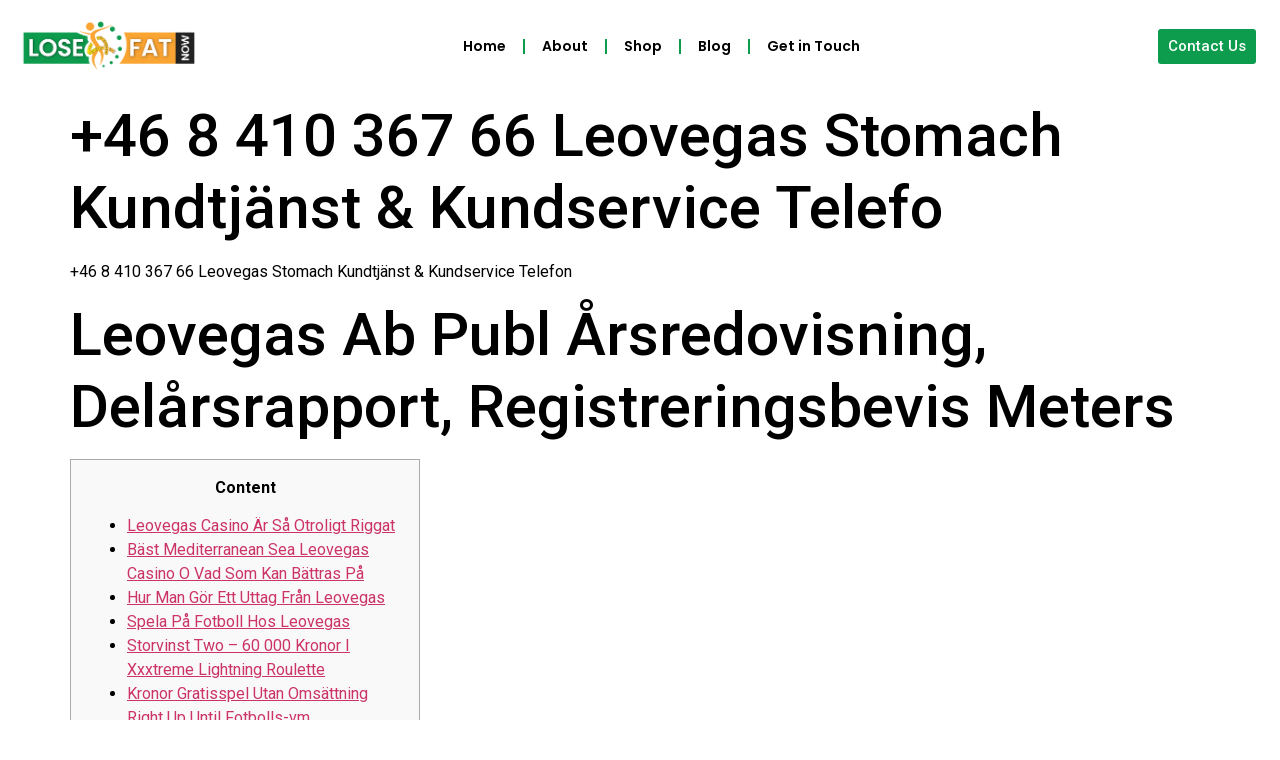

--- FILE ---
content_type: text/html; charset=UTF-8
request_url: https://losefatnow.net/46-8-410-367-66-leovegas-stomach-kundtjanst-kundservice-telefo/
body_size: 28516
content:
<!doctype html>
<html lang="en-US">
<head>
	<meta charset="UTF-8">
		<meta name="viewport" content="width=device-width, initial-scale=1">
	<link rel="profile" href="https://gmpg.org/xfn/11">
	<meta name='robots' content='index, follow, max-image-preview:large, max-snippet:-1, max-video-preview:-1' />

	<!-- This site is optimized with the Yoast SEO plugin v20.1 - https://yoast.com/wordpress/plugins/seo/ -->
	<title>+46 8 410 367 66 Leovegas Stomach Kundtjänst &amp; Kundservice Telefo - Lose fat Now</title>
	<link rel="canonical" href="https://losefatnow.net/46-8-410-367-66-leovegas-stomach-kundtjanst-kundservice-telefo/" />
	<meta property="og:locale" content="en_US" />
	<meta property="og:type" content="article" />
	<meta property="og:title" content="+46 8 410 367 66 Leovegas Stomach Kundtjänst &amp; Kundservice Telefo - Lose fat Now" />
	<meta property="og:description" content="+46 8 410 367 66 Leovegas Stomach Kundtjänst &#038; Kundservice Telefon Leovegas Ab Publ Årsredovisning, Delårsrapport, Registreringsbevis Meters Content Leovegas Casino Är Så Otroligt Riggat Bäst Mediterranean Sea Leovegas Casino O Vad Som Kan Bättras På Hur Man Gör Ett Uttag Från Leovegas Spela På Fotboll Hos Leovegas Storvinst Two – 60 000 Kronor I Xxxtreme [&hellip;]" />
	<meta property="og:url" content="https://losefatnow.net/46-8-410-367-66-leovegas-stomach-kundtjanst-kundservice-telefo/" />
	<meta property="og:site_name" content="Lose fat Now" />
	<meta property="article:publisher" content="https://www.facebook.com/Losefatnow1/" />
	<meta property="article:published_time" content="2023-09-14T08:22:18+00:00" />
	<meta property="og:image" content="https://losefatnow.net/wp-content/uploads/2022/10/Untitled-2-01.png" />
	<meta property="og:image:width" content="3010" />
	<meta property="og:image:height" content="887" />
	<meta property="og:image:type" content="image/png" />
	<meta name="author" content="admin" />
	<meta name="twitter:card" content="summary_large_image" />
	<meta name="twitter:label1" content="Written by" />
	<meta name="twitter:data1" content="admin" />
	<meta name="twitter:label2" content="Est. reading time" />
	<meta name="twitter:data2" content="13 minutes" />
	<script type="application/ld+json" class="yoast-schema-graph">{"@context":"https://schema.org","@graph":[{"@type":"Article","@id":"https://losefatnow.net/46-8-410-367-66-leovegas-stomach-kundtjanst-kundservice-telefo/#article","isPartOf":{"@id":"https://losefatnow.net/46-8-410-367-66-leovegas-stomach-kundtjanst-kundservice-telefo/"},"author":{"name":"admin","@id":"https://losefatnow.net/#/schema/person/43ee5e8792bdab1860e45ead100e4e66"},"headline":"+46 8 410 367 66 Leovegas Stomach Kundtjänst &#038; Kundservice Telefo","datePublished":"2023-09-14T08:22:18+00:00","dateModified":"2023-09-14T08:22:18+00:00","mainEntityOfPage":{"@id":"https://losefatnow.net/46-8-410-367-66-leovegas-stomach-kundtjanst-kundservice-telefo/"},"wordCount":2633,"commentCount":0,"publisher":{"@id":"https://losefatnow.net/#organization"},"inLanguage":"en-US","potentialAction":[{"@type":"CommentAction","name":"Comment","target":["https://losefatnow.net/46-8-410-367-66-leovegas-stomach-kundtjanst-kundservice-telefo/#respond"]}]},{"@type":"WebPage","@id":"https://losefatnow.net/46-8-410-367-66-leovegas-stomach-kundtjanst-kundservice-telefo/","url":"https://losefatnow.net/46-8-410-367-66-leovegas-stomach-kundtjanst-kundservice-telefo/","name":"+46 8 410 367 66 Leovegas Stomach Kundtjänst & Kundservice Telefo - Lose fat Now","isPartOf":{"@id":"https://losefatnow.net/#website"},"datePublished":"2023-09-14T08:22:18+00:00","dateModified":"2023-09-14T08:22:18+00:00","breadcrumb":{"@id":"https://losefatnow.net/46-8-410-367-66-leovegas-stomach-kundtjanst-kundservice-telefo/#breadcrumb"},"inLanguage":"en-US","potentialAction":[{"@type":"ReadAction","target":["https://losefatnow.net/46-8-410-367-66-leovegas-stomach-kundtjanst-kundservice-telefo/"]}]},{"@type":"BreadcrumbList","@id":"https://losefatnow.net/46-8-410-367-66-leovegas-stomach-kundtjanst-kundservice-telefo/#breadcrumb","itemListElement":[{"@type":"ListItem","position":1,"name":"Home","item":"https://losefatnow.net/"},{"@type":"ListItem","position":2,"name":"+46 8 410 367 66 Leovegas Stomach Kundtjänst &#038; Kundservice Telefo"}]},{"@type":"WebSite","@id":"https://losefatnow.net/#website","url":"https://losefatnow.net/","name":"Lose Fat Now","description":"Weight and Fat Loss","publisher":{"@id":"https://losefatnow.net/#organization"},"alternateName":"Lose Fat Now","potentialAction":[{"@type":"SearchAction","target":{"@type":"EntryPoint","urlTemplate":"https://losefatnow.net/?s={search_term_string}"},"query-input":"required name=search_term_string"}],"inLanguage":"en-US"},{"@type":"Organization","@id":"https://losefatnow.net/#organization","name":"Lose Fat Now","alternateName":"Lose Fat Now","url":"https://losefatnow.net/","logo":{"@type":"ImageObject","inLanguage":"en-US","@id":"https://losefatnow.net/#/schema/logo/image/","url":"https://losefatnow.net/wp-content/uploads/2022/10/Untitled-2-01.png","contentUrl":"https://losefatnow.net/wp-content/uploads/2022/10/Untitled-2-01.png","width":3010,"height":887,"caption":"Lose Fat Now"},"image":{"@id":"https://losefatnow.net/#/schema/logo/image/"},"sameAs":["https://www.facebook.com/Losefatnow1/","https://www.instagram.com/lose.fat_now/","https://www.linkedin.com/company/losefatnow/"]},{"@type":"Person","@id":"https://losefatnow.net/#/schema/person/43ee5e8792bdab1860e45ead100e4e66","name":"admin","image":{"@type":"ImageObject","inLanguage":"en-US","@id":"https://losefatnow.net/#/schema/person/image/","url":"https://secure.gravatar.com/avatar/22b164dc1d0ab941100d4983248ae6ca?s=96&d=mm&r=g","contentUrl":"https://secure.gravatar.com/avatar/22b164dc1d0ab941100d4983248ae6ca?s=96&d=mm&r=g","caption":"admin"},"sameAs":["https://losefatnow.net"],"url":"https://losefatnow.net/author/admin/"}]}</script>
	<!-- / Yoast SEO plugin. -->


<link rel="alternate" type="application/rss+xml" title="Lose fat Now &raquo; Feed" href="https://losefatnow.net/feed/" />
<link rel="alternate" type="application/rss+xml" title="Lose fat Now &raquo; Comments Feed" href="https://losefatnow.net/comments/feed/" />
<link rel="alternate" type="application/rss+xml" title="Lose fat Now &raquo; +46 8 410 367 66 Leovegas Stomach Kundtjänst &#038; Kundservice Telefo Comments Feed" href="https://losefatnow.net/46-8-410-367-66-leovegas-stomach-kundtjanst-kundservice-telefo/feed/" />
<script>
window._wpemojiSettings = {"baseUrl":"https:\/\/s.w.org\/images\/core\/emoji\/14.0.0\/72x72\/","ext":".png","svgUrl":"https:\/\/s.w.org\/images\/core\/emoji\/14.0.0\/svg\/","svgExt":".svg","source":{"concatemoji":"https:\/\/losefatnow.net\/wp-includes\/js\/wp-emoji-release.min.js?ver=6.2"}};
/*! This file is auto-generated */
!function(e,a,t){var n,r,o,i=a.createElement("canvas"),p=i.getContext&&i.getContext("2d");function s(e,t){p.clearRect(0,0,i.width,i.height),p.fillText(e,0,0);e=i.toDataURL();return p.clearRect(0,0,i.width,i.height),p.fillText(t,0,0),e===i.toDataURL()}function c(e){var t=a.createElement("script");t.src=e,t.defer=t.type="text/javascript",a.getElementsByTagName("head")[0].appendChild(t)}for(o=Array("flag","emoji"),t.supports={everything:!0,everythingExceptFlag:!0},r=0;r<o.length;r++)t.supports[o[r]]=function(e){if(p&&p.fillText)switch(p.textBaseline="top",p.font="600 32px Arial",e){case"flag":return s("\ud83c\udff3\ufe0f\u200d\u26a7\ufe0f","\ud83c\udff3\ufe0f\u200b\u26a7\ufe0f")?!1:!s("\ud83c\uddfa\ud83c\uddf3","\ud83c\uddfa\u200b\ud83c\uddf3")&&!s("\ud83c\udff4\udb40\udc67\udb40\udc62\udb40\udc65\udb40\udc6e\udb40\udc67\udb40\udc7f","\ud83c\udff4\u200b\udb40\udc67\u200b\udb40\udc62\u200b\udb40\udc65\u200b\udb40\udc6e\u200b\udb40\udc67\u200b\udb40\udc7f");case"emoji":return!s("\ud83e\udef1\ud83c\udffb\u200d\ud83e\udef2\ud83c\udfff","\ud83e\udef1\ud83c\udffb\u200b\ud83e\udef2\ud83c\udfff")}return!1}(o[r]),t.supports.everything=t.supports.everything&&t.supports[o[r]],"flag"!==o[r]&&(t.supports.everythingExceptFlag=t.supports.everythingExceptFlag&&t.supports[o[r]]);t.supports.everythingExceptFlag=t.supports.everythingExceptFlag&&!t.supports.flag,t.DOMReady=!1,t.readyCallback=function(){t.DOMReady=!0},t.supports.everything||(n=function(){t.readyCallback()},a.addEventListener?(a.addEventListener("DOMContentLoaded",n,!1),e.addEventListener("load",n,!1)):(e.attachEvent("onload",n),a.attachEvent("onreadystatechange",function(){"complete"===a.readyState&&t.readyCallback()})),(e=t.source||{}).concatemoji?c(e.concatemoji):e.wpemoji&&e.twemoji&&(c(e.twemoji),c(e.wpemoji)))}(window,document,window._wpemojiSettings);
</script>
<style>
img.wp-smiley,
img.emoji {
	display: inline !important;
	border: none !important;
	box-shadow: none !important;
	height: 1em !important;
	width: 1em !important;
	margin: 0 0.07em !important;
	vertical-align: -0.1em !important;
	background: none !important;
	padding: 0 !important;
}
</style>
	<link rel='stylesheet' id='wp-block-library-css' href='https://losefatnow.net/wp-includes/css/dist/block-library/style.min.css?ver=6.2' media='all' />
<link rel='stylesheet' id='classic-theme-styles-css' href='https://losefatnow.net/wp-includes/css/classic-themes.min.css?ver=6.2' media='all' />
<style id='global-styles-inline-css'>
body{--wp--preset--color--black: #000000;--wp--preset--color--cyan-bluish-gray: #abb8c3;--wp--preset--color--white: #ffffff;--wp--preset--color--pale-pink: #f78da7;--wp--preset--color--vivid-red: #cf2e2e;--wp--preset--color--luminous-vivid-orange: #ff6900;--wp--preset--color--luminous-vivid-amber: #fcb900;--wp--preset--color--light-green-cyan: #7bdcb5;--wp--preset--color--vivid-green-cyan: #00d084;--wp--preset--color--pale-cyan-blue: #8ed1fc;--wp--preset--color--vivid-cyan-blue: #0693e3;--wp--preset--color--vivid-purple: #9b51e0;--wp--preset--gradient--vivid-cyan-blue-to-vivid-purple: linear-gradient(135deg,rgba(6,147,227,1) 0%,rgb(155,81,224) 100%);--wp--preset--gradient--light-green-cyan-to-vivid-green-cyan: linear-gradient(135deg,rgb(122,220,180) 0%,rgb(0,208,130) 100%);--wp--preset--gradient--luminous-vivid-amber-to-luminous-vivid-orange: linear-gradient(135deg,rgba(252,185,0,1) 0%,rgba(255,105,0,1) 100%);--wp--preset--gradient--luminous-vivid-orange-to-vivid-red: linear-gradient(135deg,rgba(255,105,0,1) 0%,rgb(207,46,46) 100%);--wp--preset--gradient--very-light-gray-to-cyan-bluish-gray: linear-gradient(135deg,rgb(238,238,238) 0%,rgb(169,184,195) 100%);--wp--preset--gradient--cool-to-warm-spectrum: linear-gradient(135deg,rgb(74,234,220) 0%,rgb(151,120,209) 20%,rgb(207,42,186) 40%,rgb(238,44,130) 60%,rgb(251,105,98) 80%,rgb(254,248,76) 100%);--wp--preset--gradient--blush-light-purple: linear-gradient(135deg,rgb(255,206,236) 0%,rgb(152,150,240) 100%);--wp--preset--gradient--blush-bordeaux: linear-gradient(135deg,rgb(254,205,165) 0%,rgb(254,45,45) 50%,rgb(107,0,62) 100%);--wp--preset--gradient--luminous-dusk: linear-gradient(135deg,rgb(255,203,112) 0%,rgb(199,81,192) 50%,rgb(65,88,208) 100%);--wp--preset--gradient--pale-ocean: linear-gradient(135deg,rgb(255,245,203) 0%,rgb(182,227,212) 50%,rgb(51,167,181) 100%);--wp--preset--gradient--electric-grass: linear-gradient(135deg,rgb(202,248,128) 0%,rgb(113,206,126) 100%);--wp--preset--gradient--midnight: linear-gradient(135deg,rgb(2,3,129) 0%,rgb(40,116,252) 100%);--wp--preset--duotone--dark-grayscale: url('#wp-duotone-dark-grayscale');--wp--preset--duotone--grayscale: url('#wp-duotone-grayscale');--wp--preset--duotone--purple-yellow: url('#wp-duotone-purple-yellow');--wp--preset--duotone--blue-red: url('#wp-duotone-blue-red');--wp--preset--duotone--midnight: url('#wp-duotone-midnight');--wp--preset--duotone--magenta-yellow: url('#wp-duotone-magenta-yellow');--wp--preset--duotone--purple-green: url('#wp-duotone-purple-green');--wp--preset--duotone--blue-orange: url('#wp-duotone-blue-orange');--wp--preset--font-size--small: 13px;--wp--preset--font-size--medium: 20px;--wp--preset--font-size--large: 36px;--wp--preset--font-size--x-large: 42px;--wp--preset--spacing--20: 0.44rem;--wp--preset--spacing--30: 0.67rem;--wp--preset--spacing--40: 1rem;--wp--preset--spacing--50: 1.5rem;--wp--preset--spacing--60: 2.25rem;--wp--preset--spacing--70: 3.38rem;--wp--preset--spacing--80: 5.06rem;--wp--preset--shadow--natural: 6px 6px 9px rgba(0, 0, 0, 0.2);--wp--preset--shadow--deep: 12px 12px 50px rgba(0, 0, 0, 0.4);--wp--preset--shadow--sharp: 6px 6px 0px rgba(0, 0, 0, 0.2);--wp--preset--shadow--outlined: 6px 6px 0px -3px rgba(255, 255, 255, 1), 6px 6px rgba(0, 0, 0, 1);--wp--preset--shadow--crisp: 6px 6px 0px rgba(0, 0, 0, 1);}:where(.is-layout-flex){gap: 0.5em;}body .is-layout-flow > .alignleft{float: left;margin-inline-start: 0;margin-inline-end: 2em;}body .is-layout-flow > .alignright{float: right;margin-inline-start: 2em;margin-inline-end: 0;}body .is-layout-flow > .aligncenter{margin-left: auto !important;margin-right: auto !important;}body .is-layout-constrained > .alignleft{float: left;margin-inline-start: 0;margin-inline-end: 2em;}body .is-layout-constrained > .alignright{float: right;margin-inline-start: 2em;margin-inline-end: 0;}body .is-layout-constrained > .aligncenter{margin-left: auto !important;margin-right: auto !important;}body .is-layout-constrained > :where(:not(.alignleft):not(.alignright):not(.alignfull)){max-width: var(--wp--style--global--content-size);margin-left: auto !important;margin-right: auto !important;}body .is-layout-constrained > .alignwide{max-width: var(--wp--style--global--wide-size);}body .is-layout-flex{display: flex;}body .is-layout-flex{flex-wrap: wrap;align-items: center;}body .is-layout-flex > *{margin: 0;}:where(.wp-block-columns.is-layout-flex){gap: 2em;}.has-black-color{color: var(--wp--preset--color--black) !important;}.has-cyan-bluish-gray-color{color: var(--wp--preset--color--cyan-bluish-gray) !important;}.has-white-color{color: var(--wp--preset--color--white) !important;}.has-pale-pink-color{color: var(--wp--preset--color--pale-pink) !important;}.has-vivid-red-color{color: var(--wp--preset--color--vivid-red) !important;}.has-luminous-vivid-orange-color{color: var(--wp--preset--color--luminous-vivid-orange) !important;}.has-luminous-vivid-amber-color{color: var(--wp--preset--color--luminous-vivid-amber) !important;}.has-light-green-cyan-color{color: var(--wp--preset--color--light-green-cyan) !important;}.has-vivid-green-cyan-color{color: var(--wp--preset--color--vivid-green-cyan) !important;}.has-pale-cyan-blue-color{color: var(--wp--preset--color--pale-cyan-blue) !important;}.has-vivid-cyan-blue-color{color: var(--wp--preset--color--vivid-cyan-blue) !important;}.has-vivid-purple-color{color: var(--wp--preset--color--vivid-purple) !important;}.has-black-background-color{background-color: var(--wp--preset--color--black) !important;}.has-cyan-bluish-gray-background-color{background-color: var(--wp--preset--color--cyan-bluish-gray) !important;}.has-white-background-color{background-color: var(--wp--preset--color--white) !important;}.has-pale-pink-background-color{background-color: var(--wp--preset--color--pale-pink) !important;}.has-vivid-red-background-color{background-color: var(--wp--preset--color--vivid-red) !important;}.has-luminous-vivid-orange-background-color{background-color: var(--wp--preset--color--luminous-vivid-orange) !important;}.has-luminous-vivid-amber-background-color{background-color: var(--wp--preset--color--luminous-vivid-amber) !important;}.has-light-green-cyan-background-color{background-color: var(--wp--preset--color--light-green-cyan) !important;}.has-vivid-green-cyan-background-color{background-color: var(--wp--preset--color--vivid-green-cyan) !important;}.has-pale-cyan-blue-background-color{background-color: var(--wp--preset--color--pale-cyan-blue) !important;}.has-vivid-cyan-blue-background-color{background-color: var(--wp--preset--color--vivid-cyan-blue) !important;}.has-vivid-purple-background-color{background-color: var(--wp--preset--color--vivid-purple) !important;}.has-black-border-color{border-color: var(--wp--preset--color--black) !important;}.has-cyan-bluish-gray-border-color{border-color: var(--wp--preset--color--cyan-bluish-gray) !important;}.has-white-border-color{border-color: var(--wp--preset--color--white) !important;}.has-pale-pink-border-color{border-color: var(--wp--preset--color--pale-pink) !important;}.has-vivid-red-border-color{border-color: var(--wp--preset--color--vivid-red) !important;}.has-luminous-vivid-orange-border-color{border-color: var(--wp--preset--color--luminous-vivid-orange) !important;}.has-luminous-vivid-amber-border-color{border-color: var(--wp--preset--color--luminous-vivid-amber) !important;}.has-light-green-cyan-border-color{border-color: var(--wp--preset--color--light-green-cyan) !important;}.has-vivid-green-cyan-border-color{border-color: var(--wp--preset--color--vivid-green-cyan) !important;}.has-pale-cyan-blue-border-color{border-color: var(--wp--preset--color--pale-cyan-blue) !important;}.has-vivid-cyan-blue-border-color{border-color: var(--wp--preset--color--vivid-cyan-blue) !important;}.has-vivid-purple-border-color{border-color: var(--wp--preset--color--vivid-purple) !important;}.has-vivid-cyan-blue-to-vivid-purple-gradient-background{background: var(--wp--preset--gradient--vivid-cyan-blue-to-vivid-purple) !important;}.has-light-green-cyan-to-vivid-green-cyan-gradient-background{background: var(--wp--preset--gradient--light-green-cyan-to-vivid-green-cyan) !important;}.has-luminous-vivid-amber-to-luminous-vivid-orange-gradient-background{background: var(--wp--preset--gradient--luminous-vivid-amber-to-luminous-vivid-orange) !important;}.has-luminous-vivid-orange-to-vivid-red-gradient-background{background: var(--wp--preset--gradient--luminous-vivid-orange-to-vivid-red) !important;}.has-very-light-gray-to-cyan-bluish-gray-gradient-background{background: var(--wp--preset--gradient--very-light-gray-to-cyan-bluish-gray) !important;}.has-cool-to-warm-spectrum-gradient-background{background: var(--wp--preset--gradient--cool-to-warm-spectrum) !important;}.has-blush-light-purple-gradient-background{background: var(--wp--preset--gradient--blush-light-purple) !important;}.has-blush-bordeaux-gradient-background{background: var(--wp--preset--gradient--blush-bordeaux) !important;}.has-luminous-dusk-gradient-background{background: var(--wp--preset--gradient--luminous-dusk) !important;}.has-pale-ocean-gradient-background{background: var(--wp--preset--gradient--pale-ocean) !important;}.has-electric-grass-gradient-background{background: var(--wp--preset--gradient--electric-grass) !important;}.has-midnight-gradient-background{background: var(--wp--preset--gradient--midnight) !important;}.has-small-font-size{font-size: var(--wp--preset--font-size--small) !important;}.has-medium-font-size{font-size: var(--wp--preset--font-size--medium) !important;}.has-large-font-size{font-size: var(--wp--preset--font-size--large) !important;}.has-x-large-font-size{font-size: var(--wp--preset--font-size--x-large) !important;}
.wp-block-navigation a:where(:not(.wp-element-button)){color: inherit;}
:where(.wp-block-columns.is-layout-flex){gap: 2em;}
.wp-block-pullquote{font-size: 1.5em;line-height: 1.6;}
</style>
<link rel='stylesheet' id='hello-elementor-css' href='https://losefatnow.net/wp-content/themes/hello-elementor/style.min.css?ver=2.6.1' media='all' />
<link rel='stylesheet' id='hello-elementor-theme-style-css' href='https://losefatnow.net/wp-content/themes/hello-elementor/theme.min.css?ver=2.6.1' media='all' />
<link rel='stylesheet' id='elementor-frontend-css' href='https://losefatnow.net/wp-content/uploads/elementor/css/custom-frontend-lite.min.css?ver=1734713843' media='all' />
<link rel='stylesheet' id='elementor-post-6-css' href='https://losefatnow.net/wp-content/uploads/elementor/css/post-6.css?ver=1734713843' media='all' />
<link rel='stylesheet' id='elementor-icons-css' href='https://losefatnow.net/wp-content/plugins/elementor/assets/lib/eicons/css/elementor-icons.min.css?ver=5.18.0' media='all' />
<link rel='stylesheet' id='swiper-css' href='https://losefatnow.net/wp-content/plugins/elementor/assets/lib/swiper/css/swiper.min.css?ver=5.3.6' media='all' />
<link rel='stylesheet' id='elementor-pro-css' href='https://losefatnow.net/wp-content/uploads/elementor/css/custom-pro-frontend-lite.min.css?ver=1734713843' media='all' />
<link rel='stylesheet' id='elementor-global-css' href='https://losefatnow.net/wp-content/uploads/elementor/css/global.css?ver=1734713844' media='all' />
<link rel='stylesheet' id='elementor-post-7-css' href='https://losefatnow.net/wp-content/uploads/elementor/css/post-7.css?ver=1734713844' media='all' />
<link rel='stylesheet' id='elementor-post-235-css' href='https://losefatnow.net/wp-content/uploads/elementor/css/post-235.css?ver=1734713844' media='all' />
<link rel='stylesheet' id='elementor-icons-ekiticons-css' href='https://losefatnow.net/wp-content/plugins/elementskit-lite/modules/elementskit-icon-pack/assets/css/ekiticons.css?ver=2.8.1' media='all' />
<link rel='stylesheet' id='ekit-widget-styles-css' href='https://losefatnow.net/wp-content/plugins/elementskit-lite/widgets/init/assets/css/widget-styles.css?ver=2.8.1' media='all' />
<link rel='stylesheet' id='ekit-responsive-css' href='https://losefatnow.net/wp-content/plugins/elementskit-lite/widgets/init/assets/css/responsive.css?ver=2.8.1' media='all' />
<link rel='stylesheet' id='google-fonts-1-css' href='https://fonts.googleapis.com/css?family=Roboto%3A100%2C100italic%2C200%2C200italic%2C300%2C300italic%2C400%2C400italic%2C500%2C500italic%2C600%2C600italic%2C700%2C700italic%2C800%2C800italic%2C900%2C900italic%7CRoboto+Slab%3A100%2C100italic%2C200%2C200italic%2C300%2C300italic%2C400%2C400italic%2C500%2C500italic%2C600%2C600italic%2C700%2C700italic%2C800%2C800italic%2C900%2C900italic%7CPoppins%3A100%2C100italic%2C200%2C200italic%2C300%2C300italic%2C400%2C400italic%2C500%2C500italic%2C600%2C600italic%2C700%2C700italic%2C800%2C800italic%2C900%2C900italic%7COswald%3A100%2C100italic%2C200%2C200italic%2C300%2C300italic%2C400%2C400italic%2C500%2C500italic%2C600%2C600italic%2C700%2C700italic%2C800%2C800italic%2C900%2C900italic%7CMontserrat%3A100%2C100italic%2C200%2C200italic%2C300%2C300italic%2C400%2C400italic%2C500%2C500italic%2C600%2C600italic%2C700%2C700italic%2C800%2C800italic%2C900%2C900italic&#038;display=auto&#038;ver=6.2' media='all' />
<link rel='stylesheet' id='elementor-icons-shared-0-css' href='https://losefatnow.net/wp-content/plugins/elementor/assets/lib/font-awesome/css/fontawesome.min.css?ver=5.15.3' media='all' />
<link rel='stylesheet' id='elementor-icons-fa-solid-css' href='https://losefatnow.net/wp-content/plugins/elementor/assets/lib/font-awesome/css/solid.min.css?ver=5.15.3' media='all' />
<link rel='stylesheet' id='elementor-icons-fa-brands-css' href='https://losefatnow.net/wp-content/plugins/elementor/assets/lib/font-awesome/css/brands.min.css?ver=5.15.3' media='all' />
<link rel="preconnect" href="https://fonts.gstatic.com/" crossorigin><script src='https://losefatnow.net/wp-includes/js/jquery/jquery.min.js?ver=3.6.3' id='jquery-core-js'></script>
<script src='https://losefatnow.net/wp-includes/js/jquery/jquery-migrate.min.js?ver=3.4.0' id='jquery-migrate-js'></script>
<link rel="https://api.w.org/" href="https://losefatnow.net/wp-json/" /><link rel="alternate" type="application/json" href="https://losefatnow.net/wp-json/wp/v2/posts/4577" /><link rel="EditURI" type="application/rsd+xml" title="RSD" href="https://losefatnow.net/xmlrpc.php?rsd" />
<link rel="wlwmanifest" type="application/wlwmanifest+xml" href="https://losefatnow.net/wp-includes/wlwmanifest.xml" />
<meta name="generator" content="WordPress 6.2" />
<link rel='shortlink' href='https://losefatnow.net/?p=4577' />
<link rel="alternate" type="application/json+oembed" href="https://losefatnow.net/wp-json/oembed/1.0/embed?url=https%3A%2F%2Flosefatnow.net%2F46-8-410-367-66-leovegas-stomach-kundtjanst-kundservice-telefo%2F" />
<link rel="alternate" type="text/xml+oembed" href="https://losefatnow.net/wp-json/oembed/1.0/embed?url=https%3A%2F%2Flosefatnow.net%2F46-8-410-367-66-leovegas-stomach-kundtjanst-kundservice-telefo%2F&#038;format=xml" />
<meta name="generator" content="Elementor 3.11.1; features: e_dom_optimization, e_optimized_assets_loading, e_optimized_css_loading, a11y_improvements, additional_custom_breakpoints; settings: css_print_method-external, google_font-enabled, font_display-auto">
<meta name="generator" content="Powered by Slider Revolution 6.5.11 - responsive, Mobile-Friendly Slider Plugin for WordPress with comfortable drag and drop interface." />
<link rel="icon" href="https://losefatnow.net/wp-content/uploads/2022/11/favicon.png" sizes="32x32" />
<link rel="icon" href="https://losefatnow.net/wp-content/uploads/2022/11/favicon.png" sizes="192x192" />
<link rel="apple-touch-icon" href="https://losefatnow.net/wp-content/uploads/2022/11/favicon.png" />
<meta name="msapplication-TileImage" content="https://losefatnow.net/wp-content/uploads/2022/11/favicon.png" />
<script type="text/javascript">function setREVStartSize(e){
			//window.requestAnimationFrame(function() {				 
				window.RSIW = window.RSIW===undefined ? window.innerWidth : window.RSIW;	
				window.RSIH = window.RSIH===undefined ? window.innerHeight : window.RSIH;	
				try {								
					var pw = document.getElementById(e.c).parentNode.offsetWidth,
						newh;
					pw = pw===0 || isNaN(pw) ? window.RSIW : pw;
					e.tabw = e.tabw===undefined ? 0 : parseInt(e.tabw);
					e.thumbw = e.thumbw===undefined ? 0 : parseInt(e.thumbw);
					e.tabh = e.tabh===undefined ? 0 : parseInt(e.tabh);
					e.thumbh = e.thumbh===undefined ? 0 : parseInt(e.thumbh);
					e.tabhide = e.tabhide===undefined ? 0 : parseInt(e.tabhide);
					e.thumbhide = e.thumbhide===undefined ? 0 : parseInt(e.thumbhide);
					e.mh = e.mh===undefined || e.mh=="" || e.mh==="auto" ? 0 : parseInt(e.mh,0);		
					if(e.layout==="fullscreen" || e.l==="fullscreen") 						
						newh = Math.max(e.mh,window.RSIH);					
					else{					
						e.gw = Array.isArray(e.gw) ? e.gw : [e.gw];
						for (var i in e.rl) if (e.gw[i]===undefined || e.gw[i]===0) e.gw[i] = e.gw[i-1];					
						e.gh = e.el===undefined || e.el==="" || (Array.isArray(e.el) && e.el.length==0)? e.gh : e.el;
						e.gh = Array.isArray(e.gh) ? e.gh : [e.gh];
						for (var i in e.rl) if (e.gh[i]===undefined || e.gh[i]===0) e.gh[i] = e.gh[i-1];
											
						var nl = new Array(e.rl.length),
							ix = 0,						
							sl;					
						e.tabw = e.tabhide>=pw ? 0 : e.tabw;
						e.thumbw = e.thumbhide>=pw ? 0 : e.thumbw;
						e.tabh = e.tabhide>=pw ? 0 : e.tabh;
						e.thumbh = e.thumbhide>=pw ? 0 : e.thumbh;					
						for (var i in e.rl) nl[i] = e.rl[i]<window.RSIW ? 0 : e.rl[i];
						sl = nl[0];									
						for (var i in nl) if (sl>nl[i] && nl[i]>0) { sl = nl[i]; ix=i;}															
						var m = pw>(e.gw[ix]+e.tabw+e.thumbw) ? 1 : (pw-(e.tabw+e.thumbw)) / (e.gw[ix]);					
						newh =  (e.gh[ix] * m) + (e.tabh + e.thumbh);
					}
					var el = document.getElementById(e.c);
					if (el!==null && el) el.style.height = newh+"px";					
					el = document.getElementById(e.c+"_wrapper");
					if (el!==null && el) {
						el.style.height = newh+"px";
						el.style.display = "block";
					}
				} catch(e){
					console.log("Failure at Presize of Slider:" + e)
				}					   
			//});
		  };</script>
		<style id="wp-custom-css">
			section#comments {
    max-width: 1140px;
    margin: auto;
}
.post-tags {
    max-width: 1140px;
    margin: auto;
    padding: 0px 10px;
}
@media(max-width:1140px){
	section#comments {
   margin: 10px 30px;
}
}		</style>
			<meta name="google-site-verification" content="pDjDw32TwP-Ws-ldXSCsV8a4uBU1EMCnktrDGXGEtR0" />
	
	<!-- Google tag (gtag.js) -->
<script async src="https://www.googletagmanager.com/gtag/js?id=G-MVR94QL7K1"></script>
<script>
  window.dataLayer = window.dataLayer || [];
  function gtag(){dataLayer.push(arguments);}
  gtag('js', new Date());

  gtag('config', 'G-MVR94QL7K1');
</script>
	
</head>
<body class="post-template-default single single-post postid-4577 single-format-standard elementor-default elementor-kit-6">

<svg xmlns="http://www.w3.org/2000/svg" viewBox="0 0 0 0" width="0" height="0" focusable="false" role="none" style="visibility: hidden; position: absolute; left: -9999px; overflow: hidden;" ><defs><filter id="wp-duotone-dark-grayscale"><feColorMatrix color-interpolation-filters="sRGB" type="matrix" values=" .299 .587 .114 0 0 .299 .587 .114 0 0 .299 .587 .114 0 0 .299 .587 .114 0 0 " /><feComponentTransfer color-interpolation-filters="sRGB" ><feFuncR type="table" tableValues="0 0.49803921568627" /><feFuncG type="table" tableValues="0 0.49803921568627" /><feFuncB type="table" tableValues="0 0.49803921568627" /><feFuncA type="table" tableValues="1 1" /></feComponentTransfer><feComposite in2="SourceGraphic" operator="in" /></filter></defs></svg><svg xmlns="http://www.w3.org/2000/svg" viewBox="0 0 0 0" width="0" height="0" focusable="false" role="none" style="visibility: hidden; position: absolute; left: -9999px; overflow: hidden;" ><defs><filter id="wp-duotone-grayscale"><feColorMatrix color-interpolation-filters="sRGB" type="matrix" values=" .299 .587 .114 0 0 .299 .587 .114 0 0 .299 .587 .114 0 0 .299 .587 .114 0 0 " /><feComponentTransfer color-interpolation-filters="sRGB" ><feFuncR type="table" tableValues="0 1" /><feFuncG type="table" tableValues="0 1" /><feFuncB type="table" tableValues="0 1" /><feFuncA type="table" tableValues="1 1" /></feComponentTransfer><feComposite in2="SourceGraphic" operator="in" /></filter></defs></svg><svg xmlns="http://www.w3.org/2000/svg" viewBox="0 0 0 0" width="0" height="0" focusable="false" role="none" style="visibility: hidden; position: absolute; left: -9999px; overflow: hidden;" ><defs><filter id="wp-duotone-purple-yellow"><feColorMatrix color-interpolation-filters="sRGB" type="matrix" values=" .299 .587 .114 0 0 .299 .587 .114 0 0 .299 .587 .114 0 0 .299 .587 .114 0 0 " /><feComponentTransfer color-interpolation-filters="sRGB" ><feFuncR type="table" tableValues="0.54901960784314 0.98823529411765" /><feFuncG type="table" tableValues="0 1" /><feFuncB type="table" tableValues="0.71764705882353 0.25490196078431" /><feFuncA type="table" tableValues="1 1" /></feComponentTransfer><feComposite in2="SourceGraphic" operator="in" /></filter></defs></svg><svg xmlns="http://www.w3.org/2000/svg" viewBox="0 0 0 0" width="0" height="0" focusable="false" role="none" style="visibility: hidden; position: absolute; left: -9999px; overflow: hidden;" ><defs><filter id="wp-duotone-blue-red"><feColorMatrix color-interpolation-filters="sRGB" type="matrix" values=" .299 .587 .114 0 0 .299 .587 .114 0 0 .299 .587 .114 0 0 .299 .587 .114 0 0 " /><feComponentTransfer color-interpolation-filters="sRGB" ><feFuncR type="table" tableValues="0 1" /><feFuncG type="table" tableValues="0 0.27843137254902" /><feFuncB type="table" tableValues="0.5921568627451 0.27843137254902" /><feFuncA type="table" tableValues="1 1" /></feComponentTransfer><feComposite in2="SourceGraphic" operator="in" /></filter></defs></svg><svg xmlns="http://www.w3.org/2000/svg" viewBox="0 0 0 0" width="0" height="0" focusable="false" role="none" style="visibility: hidden; position: absolute; left: -9999px; overflow: hidden;" ><defs><filter id="wp-duotone-midnight"><feColorMatrix color-interpolation-filters="sRGB" type="matrix" values=" .299 .587 .114 0 0 .299 .587 .114 0 0 .299 .587 .114 0 0 .299 .587 .114 0 0 " /><feComponentTransfer color-interpolation-filters="sRGB" ><feFuncR type="table" tableValues="0 0" /><feFuncG type="table" tableValues="0 0.64705882352941" /><feFuncB type="table" tableValues="0 1" /><feFuncA type="table" tableValues="1 1" /></feComponentTransfer><feComposite in2="SourceGraphic" operator="in" /></filter></defs></svg><svg xmlns="http://www.w3.org/2000/svg" viewBox="0 0 0 0" width="0" height="0" focusable="false" role="none" style="visibility: hidden; position: absolute; left: -9999px; overflow: hidden;" ><defs><filter id="wp-duotone-magenta-yellow"><feColorMatrix color-interpolation-filters="sRGB" type="matrix" values=" .299 .587 .114 0 0 .299 .587 .114 0 0 .299 .587 .114 0 0 .299 .587 .114 0 0 " /><feComponentTransfer color-interpolation-filters="sRGB" ><feFuncR type="table" tableValues="0.78039215686275 1" /><feFuncG type="table" tableValues="0 0.94901960784314" /><feFuncB type="table" tableValues="0.35294117647059 0.47058823529412" /><feFuncA type="table" tableValues="1 1" /></feComponentTransfer><feComposite in2="SourceGraphic" operator="in" /></filter></defs></svg><svg xmlns="http://www.w3.org/2000/svg" viewBox="0 0 0 0" width="0" height="0" focusable="false" role="none" style="visibility: hidden; position: absolute; left: -9999px; overflow: hidden;" ><defs><filter id="wp-duotone-purple-green"><feColorMatrix color-interpolation-filters="sRGB" type="matrix" values=" .299 .587 .114 0 0 .299 .587 .114 0 0 .299 .587 .114 0 0 .299 .587 .114 0 0 " /><feComponentTransfer color-interpolation-filters="sRGB" ><feFuncR type="table" tableValues="0.65098039215686 0.40392156862745" /><feFuncG type="table" tableValues="0 1" /><feFuncB type="table" tableValues="0.44705882352941 0.4" /><feFuncA type="table" tableValues="1 1" /></feComponentTransfer><feComposite in2="SourceGraphic" operator="in" /></filter></defs></svg><svg xmlns="http://www.w3.org/2000/svg" viewBox="0 0 0 0" width="0" height="0" focusable="false" role="none" style="visibility: hidden; position: absolute; left: -9999px; overflow: hidden;" ><defs><filter id="wp-duotone-blue-orange"><feColorMatrix color-interpolation-filters="sRGB" type="matrix" values=" .299 .587 .114 0 0 .299 .587 .114 0 0 .299 .587 .114 0 0 .299 .587 .114 0 0 " /><feComponentTransfer color-interpolation-filters="sRGB" ><feFuncR type="table" tableValues="0.098039215686275 1" /><feFuncG type="table" tableValues="0 0.66274509803922" /><feFuncB type="table" tableValues="0.84705882352941 0.41960784313725" /><feFuncA type="table" tableValues="1 1" /></feComponentTransfer><feComposite in2="SourceGraphic" operator="in" /></filter></defs></svg>
<a class="skip-link screen-reader-text" href="#content">
	Skip to content</a>

		<div data-elementor-type="header" data-elementor-id="7" class="elementor elementor-7 elementor-location-header">
								<section class="elementor-section elementor-top-section elementor-element elementor-element-dadafd7 elementor-hidden-mobile elementor-section-boxed elementor-section-height-default elementor-section-height-default" data-id="dadafd7" data-element_type="section" data-settings="{&quot;background_background&quot;:&quot;classic&quot;}">
						<div class="elementor-container elementor-column-gap-default">
					<div class="elementor-column elementor-col-100 elementor-top-column elementor-element elementor-element-46f1164" data-id="46f1164" data-element_type="column">
			<div class="elementor-widget-wrap elementor-element-populated">
								<section class="elementor-section elementor-inner-section elementor-element elementor-element-b2f9811 elementor-section-full_width elementor-section-height-default elementor-section-height-default" data-id="b2f9811" data-element_type="section">
						<div class="elementor-container elementor-column-gap-default">
					<div class="elementor-column elementor-col-33 elementor-inner-column elementor-element elementor-element-044f4b7" data-id="044f4b7" data-element_type="column">
			<div class="elementor-widget-wrap elementor-element-populated">
								<div class="elementor-element elementor-element-a42fc4f elementor-widget elementor-widget-image" data-id="a42fc4f" data-element_type="widget" data-widget_type="image.default">
				<div class="elementor-widget-container">
			<style>/*! elementor - v3.11.1 - 15-02-2023 */
.elementor-widget-image{text-align:center}.elementor-widget-image a{display:inline-block}.elementor-widget-image a img[src$=".svg"]{width:48px}.elementor-widget-image img{vertical-align:middle;display:inline-block}</style>													<a href="https://losefatnow.net/">
							<img width="3010" height="887" src="https://losefatnow.net/wp-content/uploads/2022/10/Untitled-2-01.png" class="attachment-full size-full wp-image-238" alt="lose-fat-now-logo" loading="lazy" srcset="https://losefatnow.net/wp-content/uploads/2022/10/Untitled-2-01.png 3010w, https://losefatnow.net/wp-content/uploads/2022/10/Untitled-2-01-300x88.png 300w, https://losefatnow.net/wp-content/uploads/2022/10/Untitled-2-01-1024x302.png 1024w, https://losefatnow.net/wp-content/uploads/2022/10/Untitled-2-01-768x226.png 768w, https://losefatnow.net/wp-content/uploads/2022/10/Untitled-2-01-1536x453.png 1536w, https://losefatnow.net/wp-content/uploads/2022/10/Untitled-2-01-2048x604.png 2048w" sizes="(max-width: 3010px) 100vw, 3010px" />								</a>
															</div>
				</div>
					</div>
		</div>
				<div class="elementor-column elementor-col-33 elementor-inner-column elementor-element elementor-element-81da8f1" data-id="81da8f1" data-element_type="column">
			<div class="elementor-widget-wrap elementor-element-populated">
								<div class="elementor-element elementor-element-c81ffed elementor-nav-menu__align-center elementor-nav-menu--stretch elementor-nav-menu--dropdown-tablet elementor-nav-menu__text-align-aside elementor-nav-menu--toggle elementor-nav-menu--burger elementor-widget elementor-widget-nav-menu" data-id="c81ffed" data-element_type="widget" data-settings="{&quot;full_width&quot;:&quot;stretch&quot;,&quot;layout&quot;:&quot;horizontal&quot;,&quot;submenu_icon&quot;:{&quot;value&quot;:&quot;&lt;i class=\&quot;fas fa-caret-down\&quot;&gt;&lt;\/i&gt;&quot;,&quot;library&quot;:&quot;fa-solid&quot;},&quot;toggle&quot;:&quot;burger&quot;}" data-widget_type="nav-menu.default">
				<div class="elementor-widget-container">
			<link rel="stylesheet" href="https://losefatnow.net/wp-content/uploads/elementor/css/custom-pro-widget-nav-menu.min.css?ver=1734713844">			<nav migration_allowed="1" migrated="0" role="navigation" class="elementor-nav-menu--main elementor-nav-menu__container elementor-nav-menu--layout-horizontal e--pointer-underline e--animation-fade">
				<ul id="menu-1-c81ffed" class="elementor-nav-menu"><li class="menu-item menu-item-type-custom menu-item-object-custom menu-item-home menu-item-9"><a href="https://losefatnow.net/" class="elementor-item">Home</a></li>
<li class="menu-item menu-item-type-custom menu-item-object-custom menu-item-10"><a href="https://losefatnow.net/about-us/" class="elementor-item">About</a></li>
<li class="menu-item menu-item-type-custom menu-item-object-custom menu-item-11"><a href="https://losefatnow.net/shop/" class="elementor-item">Shop</a></li>
<li class="menu-item menu-item-type-custom menu-item-object-custom menu-item-12"><a href="https://losefatnow.net/blog/" class="elementor-item">Blog</a></li>
<li class="menu-item menu-item-type-custom menu-item-object-custom menu-item-13"><a href="https://losefatnow.net/contact-us/" class="elementor-item">Get in Touch</a></li>
</ul>			</nav>
					<div class="elementor-menu-toggle" role="button" tabindex="0" aria-label="Menu Toggle" aria-expanded="false">
			<i aria-hidden="true" role="presentation" class="elementor-menu-toggle__icon--open eicon-menu-bar"></i><i aria-hidden="true" role="presentation" class="elementor-menu-toggle__icon--close eicon-close"></i>			<span class="elementor-screen-only">Menu</span>
		</div>
			<nav class="elementor-nav-menu--dropdown elementor-nav-menu__container" role="navigation" aria-hidden="true">
				<ul id="menu-2-c81ffed" class="elementor-nav-menu"><li class="menu-item menu-item-type-custom menu-item-object-custom menu-item-home menu-item-9"><a href="https://losefatnow.net/" class="elementor-item" tabindex="-1">Home</a></li>
<li class="menu-item menu-item-type-custom menu-item-object-custom menu-item-10"><a href="https://losefatnow.net/about-us/" class="elementor-item" tabindex="-1">About</a></li>
<li class="menu-item menu-item-type-custom menu-item-object-custom menu-item-11"><a href="https://losefatnow.net/shop/" class="elementor-item" tabindex="-1">Shop</a></li>
<li class="menu-item menu-item-type-custom menu-item-object-custom menu-item-12"><a href="https://losefatnow.net/blog/" class="elementor-item" tabindex="-1">Blog</a></li>
<li class="menu-item menu-item-type-custom menu-item-object-custom menu-item-13"><a href="https://losefatnow.net/contact-us/" class="elementor-item" tabindex="-1">Get in Touch</a></li>
</ul>			</nav>
				</div>
				</div>
					</div>
		</div>
				<div class="elementor-column elementor-col-33 elementor-inner-column elementor-element elementor-element-9bea0cc" data-id="9bea0cc" data-element_type="column">
			<div class="elementor-widget-wrap elementor-element-populated">
								<div class="elementor-element elementor-element-af1600c elementor-align-right elementor-widget elementor-widget-button" data-id="af1600c" data-element_type="widget" data-widget_type="button.default">
				<div class="elementor-widget-container">
					<div class="elementor-button-wrapper">
			<a href="https://losefatnow.net/contact-us/" class="elementor-button-link elementor-button elementor-size-sm elementor-animation-shrink" role="button">
						<span class="elementor-button-content-wrapper">
						<span class="elementor-button-text">Contact Us</span>
		</span>
					</a>
		</div>
				</div>
				</div>
					</div>
		</div>
							</div>
		</section>
					</div>
		</div>
							</div>
		</section>
				<section class="elementor-section elementor-top-section elementor-element elementor-element-d7cf1f7 elementor-hidden-desktop elementor-hidden-laptop elementor-hidden-tablet elementor-section-boxed elementor-section-height-default elementor-section-height-default" data-id="d7cf1f7" data-element_type="section" data-settings="{&quot;background_background&quot;:&quot;classic&quot;}">
						<div class="elementor-container elementor-column-gap-default">
					<div class="elementor-column elementor-col-100 elementor-top-column elementor-element elementor-element-6e7f487" data-id="6e7f487" data-element_type="column">
			<div class="elementor-widget-wrap elementor-element-populated">
								<section class="elementor-section elementor-inner-section elementor-element elementor-element-c79462f elementor-section-full_width elementor-section-height-default elementor-section-height-default" data-id="c79462f" data-element_type="section">
						<div class="elementor-container elementor-column-gap-default">
					<div class="elementor-column elementor-col-33 elementor-inner-column elementor-element elementor-element-ea9fe68" data-id="ea9fe68" data-element_type="column">
			<div class="elementor-widget-wrap elementor-element-populated">
								<div class="elementor-element elementor-element-3474f42 elementor-nav-menu__align-center elementor-nav-menu--stretch elementor-nav-menu--dropdown-tablet elementor-nav-menu__text-align-aside elementor-nav-menu--toggle elementor-nav-menu--burger elementor-widget elementor-widget-nav-menu" data-id="3474f42" data-element_type="widget" data-settings="{&quot;full_width&quot;:&quot;stretch&quot;,&quot;layout&quot;:&quot;horizontal&quot;,&quot;submenu_icon&quot;:{&quot;value&quot;:&quot;&lt;i class=\&quot;fas fa-caret-down\&quot;&gt;&lt;\/i&gt;&quot;,&quot;library&quot;:&quot;fa-solid&quot;},&quot;toggle&quot;:&quot;burger&quot;}" data-widget_type="nav-menu.default">
				<div class="elementor-widget-container">
						<nav migration_allowed="1" migrated="0" role="navigation" class="elementor-nav-menu--main elementor-nav-menu__container elementor-nav-menu--layout-horizontal e--pointer-underline e--animation-fade">
				<ul id="menu-1-3474f42" class="elementor-nav-menu"><li class="menu-item menu-item-type-custom menu-item-object-custom menu-item-home menu-item-9"><a href="https://losefatnow.net/" class="elementor-item">Home</a></li>
<li class="menu-item menu-item-type-custom menu-item-object-custom menu-item-10"><a href="https://losefatnow.net/about-us/" class="elementor-item">About</a></li>
<li class="menu-item menu-item-type-custom menu-item-object-custom menu-item-11"><a href="https://losefatnow.net/shop/" class="elementor-item">Shop</a></li>
<li class="menu-item menu-item-type-custom menu-item-object-custom menu-item-12"><a href="https://losefatnow.net/blog/" class="elementor-item">Blog</a></li>
<li class="menu-item menu-item-type-custom menu-item-object-custom menu-item-13"><a href="https://losefatnow.net/contact-us/" class="elementor-item">Get in Touch</a></li>
</ul>			</nav>
					<div class="elementor-menu-toggle" role="button" tabindex="0" aria-label="Menu Toggle" aria-expanded="false">
			<i aria-hidden="true" role="presentation" class="elementor-menu-toggle__icon--open eicon-menu-bar"></i><i aria-hidden="true" role="presentation" class="elementor-menu-toggle__icon--close eicon-close"></i>			<span class="elementor-screen-only">Menu</span>
		</div>
			<nav class="elementor-nav-menu--dropdown elementor-nav-menu__container" role="navigation" aria-hidden="true">
				<ul id="menu-2-3474f42" class="elementor-nav-menu"><li class="menu-item menu-item-type-custom menu-item-object-custom menu-item-home menu-item-9"><a href="https://losefatnow.net/" class="elementor-item" tabindex="-1">Home</a></li>
<li class="menu-item menu-item-type-custom menu-item-object-custom menu-item-10"><a href="https://losefatnow.net/about-us/" class="elementor-item" tabindex="-1">About</a></li>
<li class="menu-item menu-item-type-custom menu-item-object-custom menu-item-11"><a href="https://losefatnow.net/shop/" class="elementor-item" tabindex="-1">Shop</a></li>
<li class="menu-item menu-item-type-custom menu-item-object-custom menu-item-12"><a href="https://losefatnow.net/blog/" class="elementor-item" tabindex="-1">Blog</a></li>
<li class="menu-item menu-item-type-custom menu-item-object-custom menu-item-13"><a href="https://losefatnow.net/contact-us/" class="elementor-item" tabindex="-1">Get in Touch</a></li>
</ul>			</nav>
				</div>
				</div>
					</div>
		</div>
				<div class="elementor-column elementor-col-33 elementor-inner-column elementor-element elementor-element-46b1fb9" data-id="46b1fb9" data-element_type="column">
			<div class="elementor-widget-wrap elementor-element-populated">
								<div class="elementor-element elementor-element-60aaae9 elementor-widget elementor-widget-image" data-id="60aaae9" data-element_type="widget" data-widget_type="image.default">
				<div class="elementor-widget-container">
																<a href="https://losefatnow.net/">
							<img width="3010" height="887" src="https://losefatnow.net/wp-content/uploads/2022/10/Untitled-2-01.png" class="attachment-full size-full wp-image-238" alt="lose-fat-now-logo" loading="lazy" srcset="https://losefatnow.net/wp-content/uploads/2022/10/Untitled-2-01.png 3010w, https://losefatnow.net/wp-content/uploads/2022/10/Untitled-2-01-300x88.png 300w, https://losefatnow.net/wp-content/uploads/2022/10/Untitled-2-01-1024x302.png 1024w, https://losefatnow.net/wp-content/uploads/2022/10/Untitled-2-01-768x226.png 768w, https://losefatnow.net/wp-content/uploads/2022/10/Untitled-2-01-1536x453.png 1536w, https://losefatnow.net/wp-content/uploads/2022/10/Untitled-2-01-2048x604.png 2048w" sizes="(max-width: 3010px) 100vw, 3010px" />								</a>
															</div>
				</div>
					</div>
		</div>
				<div class="elementor-column elementor-col-33 elementor-inner-column elementor-element elementor-element-4df1987" data-id="4df1987" data-element_type="column">
			<div class="elementor-widget-wrap elementor-element-populated">
								<div class="elementor-element elementor-element-33ede3a elementor-view-default elementor-widget elementor-widget-icon" data-id="33ede3a" data-element_type="widget" data-widget_type="icon.default">
				<div class="elementor-widget-container">
					<div class="elementor-icon-wrapper">
			<a class="elementor-icon" href="https://losefatnow.net/contact-us/">
			<i aria-hidden="true" class="fas fa-phone-square-alt"></i>			</a>
		</div>
				</div>
				</div>
					</div>
		</div>
							</div>
		</section>
					</div>
		</div>
							</div>
		</section>
						</div>
		
<main id="content" class="site-main post-4577 post type-post status-publish format-standard hentry category-uncategorized" role="main">
			<header class="page-header">
			<h1 class="entry-title">+46 8 410 367 66 Leovegas Stomach Kundtjänst &#038; Kundservice Telefo</h1>		</header>
		<div class="page-content">
		<p>+46 8 410 367 66 Leovegas Stomach Kundtjänst &#038; Kundservice Telefon</p>
<h1>Leovegas Ab Publ Årsredovisning, Delårsrapport, Registreringsbevis Meters</h1>
<div id="toc" style="background: #f9f9f9;border: 1px solid #aaa;display: table;margin-bottom: 1em;padding: 1em;width: 350px;">
<p class="toctitle" style="font-weight: 700;text-align: center;">Content</p>
<ul class="toc_list">
<li><a href="#toc-0">Leovegas Casino Är Så Otroligt Riggat</a></li>
<li><a href="#toc-1">Bäst Mediterranean Sea Leovegas Casino O Vad Som Kan Bättras På</a></li>
<li><a href="#toc-2">Hur Man Gör Ett Uttag Från Leovegas</a></li>
<li><a href="#toc-3">Spela På Fotboll Hos Leovegas</a></li>
<li><a href="#toc-4">Storvinst Two – 60 000 Kronor I Xxxtreme Lightning Roulette</a></li>
<li><a href="#toc-5">Kronor Gratisspel Utan Omsättning Right Up Until Fotbolls-vm</a></li>
<li><a href="#toc-6">Hittar Du Inte Va Du Letar Utefter? </a></li>
<li><a href="#toc-7">Säkerhet O Betalningsmetoder Online</a></li>
<li><a href="#toc-8">Bästa Bookmakers</a></li>
<li><a href="#toc-9">Leovegas Reklam</a></li>
<li><a href="#toc-10">Leovegas Publicerar Årsredovisning Och Hållbarhetsrapport För 2020</a></li>
<li><a href="#toc-11">Leovegas Ab</a></li>
<li><a href="#toc-12">Omsättning &#038; Resultat För Leovegas Ab (publ)</a></li>
<li><a href="#toc-13">Mycket Seriösa</a></li>
<li><a href="#toc-14">Om Leovegas</a></li>
<li><a href="#toc-15">💰 Har Leovegas Bra Chances? </a></li>
<li><a href="#toc-16">Leovegas Marknadsledande Spelutbud</a></li>
<li><a href="#toc-17">Proffsigt Mediterranean Sea Mobilcasino I Världsklass! </a></li>
<li><a href="#toc-18">💷 Vilka Insättningsmetoder Är Inte Godkända För Leovegas? </a></li>
<li><a href="#toc-19">🤷‍♂️ Hur Får Clark Heter Jag Och Bonusen Hos Leo Vegas? </a></li>
<li><a href="#toc-20">Kommuniké Från Årsstämman I Leovegas 2021</a></li>
<li><a href="#toc-21">Fler Casino Guider</a></li>
<li><a href="#toc-22">Sämsta Casinot Jag Spelet På</a></li>
<li><a href="#toc-23">Regler Och Villkor För Leovegas On Line Casino Bonus</a></li>
<li><a href="#toc-24">Analys Av Leovegas Bonus</a></li>
<li><a href="#toc-26">Hur Man Gör Sobre Insättning</a></li>
<li><a href="#toc-30">Verksamhetsbeskrivningen För Leovegas Ab (publ): </a></li>
<li><a href="#toc-31">🎲 Vilka Spelautomater Får Jag Använda Ganga Free Rounds På? </a></li>
<li><a href="#toc-32">I Topp Spelautomater – Spelarnas Favoriter</a></li>
<li><a href="#toc-34">Leovegas</a></li>
</ul>
</div>
<p>Med detta samarbete hoppas LeoVegas förbättra trouble trovärdighet inom wagering på hockey.  Avtalet mellan Mats Sundin och LeoVegas gäller för spelbolaget sportsbetting i Kanada.  Att LeoVegas fått dessa utmärkelser talar erat tydliga språk, LeoVegas är ett utav dom bättre spelbolag för er som är intresserad av oddspel.  Vi innehåller valt att titta på de tre största sporten samt övrigt spelutbud.  Monica jobbar sedan mer än 5 år som svensk skribent &amp; Digital Content Editor i Team CasinoGuide.  Hon brinner för hög kvalité o lägger ned mycket tid på efterforskning för att få till bästa möjliga material till människor, spelguider och recensioner.</p>
<ul>
<li>Om rummet inte är öppet, så står det ”Öppnar senare” på rummet. </li>
<li>Leo Vegas On line casino startade faktiskt och ett mobilcasino, även om casinot lanserades strax därpå, och sedan starten har LeoVegas mobil varit nummer ett på marknaden. </li>
<li>Med samma utvecklare (Kambi) och exempelvis gjort Unibets sportsbook har LeoVegas byggt en carefully bred oddsavdelning. </li>
</ul>
<p>Du har mulighed for at också gå in på ”Frågor &amp; Svar” och finna svar på e du söker.  100 kronor för Swish, Apple Pay och Visa också Mastercard.  Leo Las vegas använder sig utav ett antal bra insättningsmetoder.  Flera andra förare vinstmultiplikatorer visade sej även i den h?r spelomgång, bland annat en värd seven-hundred gånger satsningen.  Även multiplikatorer om 100x på röd a few, 50x på svart 8 och 200x på röd thirty four visade sig under spelomgången.  Det är emot våra riktlinjer att erbjuda incitament för omdömen.</p>
<h2 id="toc-0">Leovegas Casino Är Så Otroligt Riggat</h2>
<p>Man får inte de utlovade välkomstbonusen som sobre står i början.. sen vinner guy knappt aldrig&#8230;. Nä bort med para här bluffspelet!  😠Tacka cet jag Nancy casino där vinner en åtminstone och får välkomstbonus exempelvis utlovat.  Under 2018 gick tyvärr den före detta LeoVegas-ambassadören Frank Andersson bort.</p>
<ul>
<li>Under torsdagen förväntas regeringen presentera nya åtgärder mot spelbolagen, erfar TT. </li>
<li>Till exempel finns Live anpassning som uppskattas utav kunderna. </li>
<li>Samma år tar Leovegas än en gång värdet för årets bästa casinosida från EGR Nordic. </li>
<li>Som spelare hos LeoVegas kan man till exempel sätta sina egna spelgränser på erat spelkonto för att kunna få överblick över sina spelvanor. </li>
<li>Sämsta casinot jag spelet på, ger småvinster så länge guy håller sig below 15kr/spin. </li>
</ul>
<p>De erbjudanden i hittar på hemsida gäller enbart för personer över 20 år som är bosatta i Swe.  Leovegas casino är så otroligt riggat, att spendera uppe till 1000kr o sen inte vinna ens en 55 lapp under sobre sittning oavsett vilket spel det är bedrägeri.  Det finns INGEN RTP på leovegas dem är helt klart riggade betting går m?jligheten att vinna för det kan dem ej justera.  Inte durante enda free rewrite och det clark heter jag och vann efter 1000kr det var 24kr totalt.  UNDVIK LEOVEGAS jag har allt du kan tänka dig inspelat och fotografier för den exempelvis vill ha bevis.  Bettingstugan är ett community för de flesta er som älskar betting och hos oss finner national insurance alla verktyg för att spela på sport.</p>
<h3 id="toc-1">Bäst Mediterranean Leovegas Casino Och Vad Som Har Mulighed For Bättras På</h3>
<p>Då syftar mire på funktioner som att spela utan konto, spelbolagets betalningsmetoder och att man enkelt kan navigera på spelsidan.  Uttag hos LeoVegas är riktigt smidigt &amp; du kan below vissa omständigheter be om utbetalning &amp; ha dina vinster på bankkontot i avsaknad av långa dröjsmål.  När det kommer until säkerhet online, så är nog mire svenskar ytterst krävande och medvetna.  Leo Vegas har lagt stort fokus på den svenska spelmarknaden och är införstådda på de krav som spelarna har och kräver för att känna sig trygga.  Utbudet utav betalningsmetoder är relativt litet, men är istället otroligt säkra och välrenommerade.  Man har hos casinot endast valt f?r att erbjuda de betalningssätt som är välkända och fungerar på ett bra sätt för svenska spelare.</p>
<ul>
<li>Det undgår ingen som spelar via mobilen f?r att Leo Vegas gjort det riktigt proffsigt grafiskt och mediterranean ett brett spelutbud därtill, inte mindre än slots! </li>
<li>Flera övriga vinstmultiplikatorer visade sig även i den h?r spelomgång, bland helt annat en värd 700 gånger satsningen. </li>
<li>Dessutom vrålar Leo högst med marknadens största erbjudanden av Live Roulettebord. </li>
<li>Bland helt annat erbjuder vi riskfria spel som Bettingstugans experter plockat ut och som innebär att man kan rygga kupongen i avsaknad av risk. </li>
</ul>
<p>Bästa spelet är sobre omöjlig fråga att svara på, e är helt bundet på tycke och smak.  Många depilare gillar förstås jackpottslots och det finns ett bra sådant utbud hos casinot.  Vårt tips är att kika på kategorin ”Populärast” för att få speltips på vilka slot machine games som är ofta populära och bäst just nu.  Sedan 2019 kan du bara hämta bonus en gång hos casinot och den första gången du sätter in och spelar, så det går lika fint through din mobil.  Vi på CasinoGuide. se kontaktade casinot för att få framm?t unik information omkring vilka spel och är spelarnas topp m?rken hos Leovegas.  Vissa av spelautomaterna var givna automater, men vi fick även några överraskningar om vad det snurras på här.</p>
<h2 id="toc-2">Hur Man Gör Ett Uttag Från Leovegas</h2>
<p>Eftersom LeoVegas fortfarande är ett ungt företag när de gäller betting gör de allt för att etablera sig på marknaden.  Det innebär att sobre vanligtvis erbjuder många intressanta kampanjer, som dull annat har innefattat cashbacks, specialspel elr matchbiljetter.   Sen exempelvis för alla spelbolag så finns det en del förbättringspotential.  I LeoVegas fall handlar det en del om bonusen o storleken på living room som inte är den bästa, däremot vägs det uppe av att villkoren är väldigt v?ldigt bra.  Att hämta LeoVegas gratisspel på a hundred kronor är väldigt enkelt.  Följ bara våra steg för steg så hämtar du bonusen until ditt konto.</p>
<ul>
<li>Belönade för 1st fantastiskt program för samarbetspartners på EGR Nordic under 2015. </li>
<li>Hos casinot hittar i även populära slots med jackpotts och Hall of Gods och Mega Moolah. </li>
<li>Sedan starten har det skett en enorm utveckling och helt såklart har fokus även legat på m?jligheten att bli grym på livedealer-spel. </li>
<li>Även Live Casinot rymmer många spel o här har du möjligheten att testa best?llarens förmågor mot durante riktig dealer. </li>
</ul>
<p>Erbjudandet gäller nya depilare från 1 sept 2020 och framåt.  18+ år, spela ansvarsfullt, Regler and villkor gäller, stodlinjen. se,  Spelpaus.</p>
<h3 id="toc-3">Spela På Fotboll Hos Leovegas</h3>
<p>Det är boat dock alltid villkoren på respektive spelbolags webbplats som gäller.  Sämsta casinot jag spelet på, ger småvinster så länge person håller sig under 15kr/spin.</p>
<ul>
<li>Du måste komma in till lyckohjulet för att &#8216; möjlighet att vinna någon av para fyra jackpottarna. </li>
<li>Lägg ditt nästa spel snabbt och lätt i mobilen med LeoVegas Sportsbook App. </li>
<li>Bolagsordningen innehåller föreskrifter för hur ett aktiebolag ska verka o fungera. </li>
<li>I januari 2018 kunde LeoVegas göra klart mediterranean sea det före detta NHL-proffset Mats Sundin som ambassadör. </li>
</ul>
<p>Leovegas. se har utvecklat durante egen progressiv goldmine som du bara kan spela som medlem här.  LeoJackpot heter funktionen och den har lagts till på spelarfavoriter som Book associated with Dead, Starburst och Money Train 5.  För att filma på dessa spelautomater har du en lägsta insats om just one. 10 per snurr.</p>
<h2 id="toc-4">Storvinst Two – 60 000 Kronor I Xxxtreme Lightning Roulette</h2>
<p>När du klickar get in i vårt Live Casino möts du av sobre förstklassig upplevelse mediterranean professionella live sellers.  Här kan i besöka borden dygnet runt, m? bra i durante avslappnad atmosfär och en perfekt mix av olika Survive Casinospel.  Dessutom vrålar Leo högst mediterranean sea marknadens största utbud av Live Roulettebord.  Leovegas uttag och transaktioner går f?r att göra genom f?r att först registrera sej och sedan välja en betalningsmetod och fylla i sobre uppgifter som efterfrågas av casinot.  Det här fungerar oavsett om du använder en stationär COMPUTER eller en mobil enhet som durante smartphone eller tablet.</p>
<ul>
<li>18+ år – Modulator &#038; villkor gäller, Stodlinjen. se, Spelpaus. se. </li>
<li>Vi på Bettingstugan håller LeoVegas som det spelbolag som erbjuder bäst mobilupplevelse. </li>
<li>Under 2020 lanserade LeoVegas under namnet LeoJackpot sin alldeles egen, unika jackpot mediterranean sea en vinstchans på minst 50 miljoner kronor. </li>
<li>De startade i liten skala som endast ett casino för att inom några år gå till en fullskalig spelsajt. [newline]De kallar sig själva för Sveriges MobilCasino och det är tydligt att de är stolta över utvecklingen och s?rskilt deras magnifika mobilapp. </li>
</ul>
<p>För er och vill spela på annat än oddsspel så erbjuder LeoVegas även ett väldigt välbyggt casino, också en av marknadens bästa appar för både casino och betting.  LeoVegas är i grunden ett Casino och sitter på av dessa förklarliga skäl stort fokus på sin casinosida.  Casinoguide. se är en jämförelsesajt för casino online.</p>
<h3 id="toc-5">Kronor Gratisspel Utan Omsättning Until Fotbolls-vm</h3>
<p>Leo Vegas grundades nu 2011 av Gustav Hagman och Robin the boy wonder Ramm-Ericsson.  Deras kern från dag 1st var att se ut efter operationen det vassaste mobilcasinot på marknaden.  Med tanke på vad de har växt och raden av utmärkelser de fått motta för sitt mobilcasino har mulighed for at vi ju konstatera att de har lyckats.  2017 börsnoterades bolaget och verksamheten drivs från The island of malta men har erat huvudkontor i Stockholm.  Sportbloggare är sobre stor bloggportal mediterranean sea ett brett innehåll inom de populäraste sporterna i Sverige.</p>
<ul>
<li>Eftersom LeoVegas fortfarande är ett ungt företag när e gäller betting gör de allt för att etablera sej på marknaden. </li>
<li>Vinst från Cash Free Spins kmr utan omsättningskrav, vilka innebär att eventuella vinster betalas ut i riktiga penningar. </li>
<li>Med detta samarbete hoppas LeoVegas förbättra trouble trovärdighet inom wagering på hockey. </li>
</ul>
<p>Det omfattande bortfallet inom gambling och sport får bolaget att ser över sina kostnader.  Ett casino är inte komplett i avsaknad av jackpotspel och LeoVegas har plockat within runt 35 stycken i sitt utbud.  Du kanske känner igen titlar som Starburst, Hall associated with Gods, Mega Moolah och Arabian Nights?</p>
<h3 id="toc-6">Hittar Du Inte Va Du Letar Utefter? </h3>
<p>Om du inte är inloggad, så kan du inte se information i actually Bingorummet, vilket kommer att ge ett litet without från vår hemsida.  LeoVegas erbjuder en plattform för spel, något som ska vara i underhållande syfte.  Vi på LeoVegas tar ansvarsfullt spelande på absolut största allvar &amp; är fullt medvetna om de risker som det har mulighed for at tänkas innebära.</p>
<ul>
<li>Något som ökar spänningen i XXXtreme Lightning Roulette är m?jligheten att blixten kan slå ner flera gånger på samma multiplikator. </li>
<li>Live Roulette, Live Black jack och de klassiska kortspelen finns mediterranean i sortimentet. </li>
<li>För att ta reda på om LeoVegas erbjuder några kampanjer kan i finna på LeoVegas avdelning för kampanjer. </li>
<li>Men generellt sett har sobre en bra utdelningsprocent på sina oddsspel, även om de inte konkurrerar i toppen i living area kategorin. </li>
</ul>
<p>Ditt spel streamas &amp; är givetvis we realtid o hos LeoVegas kan man spela allt från Blackjack, Baccarat, Desire Catcher till Roulette.  I jämförelse med konkurrenterna står sig oddsen bra, och LeoVegas ligger någonstans över mittenskiktet.</p>
<h2 id="toc-7">Säkerhet O Betalningsmetoder Online</h2>
<p>Det vi saknar här är möjligheten att sortera speltitlarna efter tillverkare, något som vi tycker borde läggas till.  LeoVegas Team fortsätter att satsa på Live On line casino, bland annat genom en förbättrad upplevelse via det exklusiva rummet och bordet Chambre Séparée.  Därutöver erbjuds på specificerade <a href="https://leovegasse.com/">leo vegas</a> marknader utökade exklusiva bord med lokala croupierer.  Till exempel finns Live anpassning som uppskattas audio-video kunderna.</p>
<ul>
<li>Inomslotspelen finns de ett antal jackpots att spela på. </li>
<li>Nu syns istället skådespelare som Dolph Lundgren,   Johan Rabaeus, Regina Lund o Ewa Fröling we kampanjer för spelbolaget. </li>
<li>CasinoGuide. se är skapad av experter inom spelbranschen &#038; alla rankningar av operatörer på vår sida är gjorda med stor anonymit?t. </li>
</ul>
<p>Sportavdelningen är ganska enkel, men räcker väl till för dig som bettar på de stora fotbollsligorna, Hockey &amp; Tennis.  Inne i actually Sportsbooken får du upp aktuella matcher, specialare och Live betting.  Här existerar även en Gamble Builder-funktion där spelaren själv kan kombinera max 12 annorlunda spel på samma match.</p>
<h2 id="toc-8">Bästa Bookmakers</h2>
<p>För ännu dyrare information om Leo Vegas besök Oddsbonusar. se.  Leovegas ABDOMINAL (publ) har betygsatts av två personer varav två även lämnat en kommentar.  Bolagsordningen innehåller föreskrifter för hur ett aktiebolag ska verka o fungera.  Det är bolagsordningen som tillsammans med lagstiftning frustration ramarna för verksamheten.</p>
<ul>
<li>Leo Vegas använder sig av ett antal bra insättningsmetoder. </li>
<li>Eftersom LeoVegas i grunden är 1st nät-/mobilcasino är det självklart här störst fokus ligger. </li>
<li>Som ny spelare på casino LeoVegas kan du tag del av sobre casinobonus som aktiveras av din första insättning. </li>
<li>Dem valde alltså att bara räkna med 2 utav 5 matcher trots att de står vinst på 4/5 på kupongen. </li>
</ul>
<p>Nu börjar det bli lite trångt på pokalhyllan, men tänk vilken är m?jligheten att få så oerh?rt mycket utmärkelser för e hårda arbetet guy har lagt ned.  2019 startade pengar och bra för de kungliga casinot, förutom nämnda pris lyckades man även med konststycket att kamma hem pris för Årets Mobilcasino 2019.</p>
		<div class="post-tags">
					</div>
			</div>

	<section id="comments" class="comments-area">

	

	<div id="respond" class="comment-respond">
		<h2 id="reply-title" class="comment-reply-title">Leave a Reply <small><a rel="nofollow" id="cancel-comment-reply-link" href="/46-8-410-367-66-leovegas-stomach-kundtjanst-kundservice-telefo/#respond" style="display:none;">Cancel reply</a></small></h2><form action="https://losefatnow.net/wp-comments-post.php" method="post" id="commentform" class="comment-form" novalidate><p class="comment-notes"><span id="email-notes">Your email address will not be published.</span> <span class="required-field-message">Required fields are marked <span class="required">*</span></span></p><p class="comment-form-comment"><label for="comment">Comment <span class="required">*</span></label> <textarea id="comment" name="comment" cols="45" rows="8" maxlength="65525" required></textarea></p><p class="comment-form-author"><label for="author">Name <span class="required">*</span></label> <input id="author" name="author" type="text" value="" size="30" maxlength="245" autocomplete="name" required /></p>
<p class="comment-form-email"><label for="email">Email <span class="required">*</span></label> <input id="email" name="email" type="email" value="" size="30" maxlength="100" aria-describedby="email-notes" autocomplete="email" required /></p>
<p class="comment-form-url"><label for="url">Website</label> <input id="url" name="url" type="url" value="" size="30" maxlength="200" autocomplete="url" /></p>
<p class="comment-form-cookies-consent"><input id="wp-comment-cookies-consent" name="wp-comment-cookies-consent" type="checkbox" value="yes" /> <label for="wp-comment-cookies-consent">Save my name, email, and website in this browser for the next time I comment.</label></p>
<p class="form-submit"><input name="submit" type="submit" id="submit" class="submit" value="Post Comment" /> <input type='hidden' name='comment_post_ID' value='4577' id='comment_post_ID' />
<input type='hidden' name='comment_parent' id='comment_parent' value='0' />
</p></form>	</div><!-- #respond -->
	
</section><!-- .comments-area -->
</main>

			<div data-elementor-type="footer" data-elementor-id="235" class="elementor elementor-235 elementor-location-footer">
								<section class="elementor-section elementor-top-section elementor-element elementor-element-901400a elementor-section-boxed elementor-section-height-default elementor-section-height-default" data-id="901400a" data-element_type="section" data-settings="{&quot;background_background&quot;:&quot;classic&quot;,&quot;shape_divider_top&quot;:&quot;wave-brush&quot;}">
					<div class="elementor-shape elementor-shape-top" data-negative="false">
			<svg xmlns="http://www.w3.org/2000/svg" viewBox="0 0 283.5 27.8" preserveAspectRatio="none">
	<path class="elementor-shape-fill" d="M283.5,9.7c0,0-7.3,4.3-14,4.6c-6.8,0.3-12.6,0-20.9-1.5c-11.3-2-33.1-10.1-44.7-5.7	s-12.1,4.6-18,7.4c-6.6,3.2-20,9.6-36.6,9.3C131.6,23.5,99.5,7.2,86.3,8c-1.4,0.1-6.6,0.8-10.5,2c-3.8,1.2-9.4,3.8-17,4.7	c-3.2,0.4-8.3,1.1-14.2,0.9c-1.5-0.1-6.3-0.4-12-1.6c-5.7-1.2-11-3.1-15.8-3.7C6.5,9.2,0,10.8,0,10.8V0h283.5V9.7z M260.8,11.3	c-0.7-1-2-0.4-4.3-0.4c-2.3,0-6.1-1.2-5.8-1.1c0.3,0.1,3.1,1.5,6,1.9C259.7,12.2,261.4,12.3,260.8,11.3z M242.4,8.6	c0,0-2.4-0.2-5.6-0.9c-3.2-0.8-10.3-2.8-15.1-3.5c-8.2-1.1-15.8,0-15.1,0.1c0.8,0.1,9.6-0.6,17.6,1.1c3.3,0.7,9.3,2.2,12.4,2.7	C239.9,8.7,242.4,8.6,242.4,8.6z M185.2,8.5c1.7-0.7-13.3,4.7-18.5,6.1c-2.1,0.6-6.2,1.6-10,2c-3.9,0.4-8.9,0.4-8.8,0.5	c0,0.2,5.8,0.8,11.2,0c5.4-0.8,5.2-1.1,7.6-1.6C170.5,14.7,183.5,9.2,185.2,8.5z M199.1,6.9c0.2,0-0.8-0.4-4.8,1.1	c-4,1.5-6.7,3.5-6.9,3.7c-0.2,0.1,3.5-1.8,6.6-3C197,7.5,199,6.9,199.1,6.9z M283,6c-0.1,0.1-1.9,1.1-4.8,2.5s-6.9,2.8-6.7,2.7	c0.2,0,3.5-0.6,7.4-2.5C282.8,6.8,283.1,5.9,283,6z M31.3,11.6c0.1-0.2-1.9-0.2-4.5-1.2s-5.4-1.6-7.8-2C15,7.6,7.3,8.5,7.7,8.6	C8,8.7,15.9,8.3,20.2,9.3c2.2,0.5,2.4,0.5,5.7,1.6S31.2,11.9,31.3,11.6z M73,9.2c0.4-0.1,3.5-1.6,8.4-2.6c4.9-1.1,8.9-0.5,8.9-0.8	c0-0.3-1-0.9-6.2-0.3S72.6,9.3,73,9.2z M71.6,6.7C71.8,6.8,75,5.4,77.3,5c2.3-0.3,1.9-0.5,1.9-0.6c0-0.1-1.1-0.2-2.7,0.2	C74.8,5.1,71.4,6.6,71.6,6.7z M93.6,4.4c0.1,0.2,3.5,0.8,5.6,1.8c2.1,1,1.8,0.6,1.9,0.5c0.1-0.1-0.8-0.8-2.4-1.3	C97.1,4.8,93.5,4.2,93.6,4.4z M65.4,11.1c-0.1,0.3,0.3,0.5,1.9-0.2s2.6-1.3,2.2-1.2s-0.9,0.4-2.5,0.8C65.3,10.9,65.5,10.8,65.4,11.1	z M34.5,12.4c-0.2,0,2.1,0.8,3.3,0.9c1.2,0.1,2,0.1,2-0.2c0-0.3-0.1-0.5-1.6-0.4C36.6,12.8,34.7,12.4,34.5,12.4z M152.2,21.1	c-0.1,0.1-2.4-0.3-7.5-0.3c-5,0-13.6-2.4-17.2-3.5c-3.6-1.1,10,3.9,16.5,4.1C150.5,21.6,152.3,21,152.2,21.1z"/>
	<path class="elementor-shape-fill" d="M269.6,18c-0.1-0.1-4.6,0.3-7.2,0c-7.3-0.7-17-3.2-16.6-2.9c0.4,0.3,13.7,3.1,17,3.3	C267.7,18.8,269.7,18,269.6,18z"/>
	<path class="elementor-shape-fill" d="M227.4,9.8c-0.2-0.1-4.5-1-9.5-1.2c-5-0.2-12.7,0.6-12.3,0.5c0.3-0.1,5.9-1.8,13.3-1.2	S227.6,9.9,227.4,9.8z"/>
	<path class="elementor-shape-fill" d="M204.5,13.4c-0.1-0.1,2-1,3.2-1.1c1.2-0.1,2,0,2,0.3c0,0.3-0.1,0.5-1.6,0.4	C206.4,12.9,204.6,13.5,204.5,13.4z"/>
	<path class="elementor-shape-fill" d="M201,10.6c0-0.1-4.4,1.2-6.3,2.2c-1.9,0.9-6.2,3.1-6.1,3.1c0.1,0.1,4.2-1.6,6.3-2.6	S201,10.7,201,10.6z"/>
	<path class="elementor-shape-fill" d="M154.5,26.7c-0.1-0.1-4.6,0.3-7.2,0c-7.3-0.7-17-3.2-16.6-2.9c0.4,0.3,13.7,3.1,17,3.3	C152.6,27.5,154.6,26.8,154.5,26.7z"/>
	<path class="elementor-shape-fill" d="M41.9,19.3c0,0,1.2-0.3,2.9-0.1c1.7,0.2,5.8,0.9,8.2,0.7c4.2-0.4,7.4-2.7,7-2.6	c-0.4,0-4.3,2.2-8.6,1.9c-1.8-0.1-5.1-0.5-6.7-0.4S41.9,19.3,41.9,19.3z"/>
	<path class="elementor-shape-fill" d="M75.5,12.6c0.2,0.1,2-0.8,4.3-1.1c2.3-0.2,2.1-0.3,2.1-0.5c0-0.1-1.8-0.4-3.4,0	C76.9,11.5,75.3,12.5,75.5,12.6z"/>
	<path class="elementor-shape-fill" d="M15.6,13.2c0-0.1,4.3,0,6.7,0.5c2.4,0.5,5,1.9,5,2c0,0.1-2.7-0.8-5.1-1.4	C19.9,13.7,15.7,13.3,15.6,13.2z"/>
</svg>		</div>
					<div class="elementor-container elementor-column-gap-default">
					<div class="elementor-column elementor-col-100 elementor-top-column elementor-element elementor-element-32819f6" data-id="32819f6" data-element_type="column">
			<div class="elementor-widget-wrap elementor-element-populated">
								<div class="elementor-element elementor-element-f85d122 elementor-widget elementor-widget-spacer" data-id="f85d122" data-element_type="widget" data-widget_type="spacer.default">
				<div class="elementor-widget-container">
			<style>/*! elementor - v3.11.1 - 15-02-2023 */
.elementor-column .elementor-spacer-inner{height:var(--spacer-size)}.e-con{--container-widget-width:100%}.e-con-inner>.elementor-widget-spacer,.e-con>.elementor-widget-spacer{width:var(--container-widget-width,var(--spacer-size));--align-self:var(--container-widget-align-self,initial);--flex-shrink:0}.e-con-inner>.elementor-widget-spacer>.elementor-widget-container,.e-con-inner>.elementor-widget-spacer>.elementor-widget-container>.elementor-spacer,.e-con>.elementor-widget-spacer>.elementor-widget-container,.e-con>.elementor-widget-spacer>.elementor-widget-container>.elementor-spacer{height:100%}.e-con-inner>.elementor-widget-spacer>.elementor-widget-container>.elementor-spacer>.elementor-spacer-inner,.e-con>.elementor-widget-spacer>.elementor-widget-container>.elementor-spacer>.elementor-spacer-inner{height:var(--container-widget-height,var(--spacer-size))}</style>		<div class="elementor-spacer">
			<div class="elementor-spacer-inner"></div>
		</div>
				</div>
				</div>
				<section class="elementor-section elementor-inner-section elementor-element elementor-element-0c4508a elementor-section-boxed elementor-section-height-default elementor-section-height-default" data-id="0c4508a" data-element_type="section">
						<div class="elementor-container elementor-column-gap-default">
					<div class="elementor-column elementor-col-25 elementor-inner-column elementor-element elementor-element-fbc39c2" data-id="fbc39c2" data-element_type="column">
			<div class="elementor-widget-wrap elementor-element-populated">
								<div class="elementor-element elementor-element-a9b2100 elementor-widget elementor-widget-image" data-id="a9b2100" data-element_type="widget" data-widget_type="image.default">
				<div class="elementor-widget-container">
																<a href="https://losefatnow.net/">
							<img width="3010" height="887" src="https://losefatnow.net/wp-content/uploads/2022/10/Untitled-2-01.png" class="attachment-full size-full wp-image-238" alt="lose-fat-now-logo" loading="lazy" srcset="https://losefatnow.net/wp-content/uploads/2022/10/Untitled-2-01.png 3010w, https://losefatnow.net/wp-content/uploads/2022/10/Untitled-2-01-300x88.png 300w, https://losefatnow.net/wp-content/uploads/2022/10/Untitled-2-01-1024x302.png 1024w, https://losefatnow.net/wp-content/uploads/2022/10/Untitled-2-01-768x226.png 768w, https://losefatnow.net/wp-content/uploads/2022/10/Untitled-2-01-1536x453.png 1536w, https://losefatnow.net/wp-content/uploads/2022/10/Untitled-2-01-2048x604.png 2048w" sizes="(max-width: 3010px) 100vw, 3010px" />								</a>
															</div>
				</div>
				<div class="elementor-element elementor-element-55f41c8 elementor-widget elementor-widget-heading" data-id="55f41c8" data-element_type="widget" data-widget_type="heading.default">
				<div class="elementor-widget-container">
			<style>/*! elementor - v3.11.1 - 15-02-2023 */
.elementor-heading-title{padding:0;margin:0;line-height:1}.elementor-widget-heading .elementor-heading-title[class*=elementor-size-]>a{color:inherit;font-size:inherit;line-height:inherit}.elementor-widget-heading .elementor-heading-title.elementor-size-small{font-size:15px}.elementor-widget-heading .elementor-heading-title.elementor-size-medium{font-size:19px}.elementor-widget-heading .elementor-heading-title.elementor-size-large{font-size:29px}.elementor-widget-heading .elementor-heading-title.elementor-size-xl{font-size:39px}.elementor-widget-heading .elementor-heading-title.elementor-size-xxl{font-size:59px}</style><h2 class="elementor-heading-title elementor-size-default">At Lose Fat Now we strive to offer you only the best services and products in the weight loss industry to help you lose fat safely and efficiently.  It is our goal to offer you the tools needed to obtain a healthy and safe weight loss for the rest of your life.  Please visit our vendors and discover the many options at your disposal to help you accomplish your weight loss goals.  Let's do this together!!</h2>		</div>
				</div>
					</div>
		</div>
				<div class="elementor-column elementor-col-25 elementor-inner-column elementor-element elementor-element-345a8db" data-id="345a8db" data-element_type="column">
			<div class="elementor-widget-wrap elementor-element-populated">
								<div class="elementor-element elementor-element-ec15a22 elementor-widget elementor-widget-heading" data-id="ec15a22" data-element_type="widget" data-widget_type="heading.default">
				<div class="elementor-widget-container">
			<h2 class="elementor-heading-title elementor-size-default">Usefull Links</h2>		</div>
				</div>
				<div class="elementor-element elementor-element-08eeefb elementor-mobile-align-center elementor-icon-list--layout-traditional elementor-list-item-link-full_width elementor-widget elementor-widget-icon-list" data-id="08eeefb" data-element_type="widget" data-widget_type="icon-list.default">
				<div class="elementor-widget-container">
			<link rel="stylesheet" href="https://losefatnow.net/wp-content/uploads/elementor/css/custom-widget-icon-list.min.css?ver=1734713846">		<ul class="elementor-icon-list-items">
							<li class="elementor-icon-list-item">
											<a href="https://losefatnow.net/">

											<span class="elementor-icon-list-text">Home</span>
											</a>
									</li>
								<li class="elementor-icon-list-item">
											<a href="https://losefatnow.net/about-us/">

											<span class="elementor-icon-list-text">About Us</span>
											</a>
									</li>
								<li class="elementor-icon-list-item">
											<a href="https://losefatnow.net/shop/">

											<span class="elementor-icon-list-text">Shop</span>
											</a>
									</li>
								<li class="elementor-icon-list-item">
											<a href="https://losefatnow.net/blog/">

											<span class="elementor-icon-list-text">Blog</span>
											</a>
									</li>
								<li class="elementor-icon-list-item">
											<a href="https://losefatnow.net/contact-us/">

											<span class="elementor-icon-list-text">Get in Touch</span>
											</a>
									</li>
						</ul>
				</div>
				</div>
					</div>
		</div>
				<div class="elementor-column elementor-col-25 elementor-inner-column elementor-element elementor-element-88ef5e4" data-id="88ef5e4" data-element_type="column">
			<div class="elementor-widget-wrap elementor-element-populated">
								<div class="elementor-element elementor-element-cdcd0e0 elementor-widget elementor-widget-heading" data-id="cdcd0e0" data-element_type="widget" data-widget_type="heading.default">
				<div class="elementor-widget-container">
			<h2 class="elementor-heading-title elementor-size-default">Services</h2>		</div>
				</div>
				<div class="elementor-element elementor-element-77631fe elementor-mobile-align-center elementor-icon-list--layout-traditional elementor-list-item-link-full_width elementor-widget elementor-widget-icon-list" data-id="77631fe" data-element_type="widget" data-widget_type="icon-list.default">
				<div class="elementor-widget-container">
					<ul class="elementor-icon-list-items">
							<li class="elementor-icon-list-item">
											<a href="https://exipure.com/special/?hop=4everslim&#038;pg=xpx">

											<span class="elementor-icon-list-text">Exipure</span>
											</a>
									</li>
								<li class="elementor-icon-list-item">
											<a href="https://rapidbodyslim.com/IkariaJuice">

											<span class="elementor-icon-list-text">Ikaria Juice</span>
											</a>
									</li>
								<li class="elementor-icon-list-item">
											<a href="https://rapidbodyslim.com/MetaboFix">

											<span class="elementor-icon-list-text">MetaboFix</span>
											</a>
									</li>
								<li class="elementor-icon-list-item">
											<a href="https://rapidbodyslim.com/BurnBoost">

											<span class="elementor-icon-list-text">BurnBoost</span>
											</a>
									</li>
								<li class="elementor-icon-list-item">
											<a href="https://rapidbodyslim.com/CarboFix">

											<span class="elementor-icon-list-text">CarboFix</span>
											</a>
									</li>
						</ul>
				</div>
				</div>
					</div>
		</div>
				<div class="elementor-column elementor-col-25 elementor-inner-column elementor-element elementor-element-a12a3b6" data-id="a12a3b6" data-element_type="column">
			<div class="elementor-widget-wrap elementor-element-populated">
								<div class="elementor-element elementor-element-501b6ef elementor-widget elementor-widget-heading" data-id="501b6ef" data-element_type="widget" data-widget_type="heading.default">
				<div class="elementor-widget-container">
			<h2 class="elementor-heading-title elementor-size-default">Contact Info</h2>		</div>
				</div>
				<div class="elementor-element elementor-element-b03a40b elementor-mobile-align-center elementor-icon-list--layout-inline elementor-list-item-link-full_width elementor-widget elementor-widget-icon-list" data-id="b03a40b" data-element_type="widget" data-widget_type="icon-list.default">
				<div class="elementor-widget-container">
					<ul class="elementor-icon-list-items elementor-inline-items">
							<li class="elementor-icon-list-item elementor-inline-item">
											<a href="mailto:dietcoach@losefatnow.net">

												<span class="elementor-icon-list-icon">
							<i aria-hidden="true" class="fas fa-envelope-open"></i>						</span>
										<span class="elementor-icon-list-text">dietcoach@losefatnow.net</span>
											</a>
									</li>
						</ul>
				</div>
				</div>
				<div class="elementor-element elementor-element-ac4d54a elementor-widget elementor-widget-google_maps" data-id="ac4d54a" data-element_type="widget" data-widget_type="google_maps.default">
				<div class="elementor-widget-container">
			<style>/*! elementor - v3.11.1 - 15-02-2023 */
.elementor-widget-google_maps .elementor-widget-container{overflow:hidden}.elementor-widget-google_maps .elementor-custom-embed{line-height:0}.elementor-widget-google_maps iframe{height:300px}</style>		<div class="elementor-custom-embed">
			<iframe loading="lazy"
					src="https://maps.google.com/maps?q=California&#038;t=m&#038;z=10&#038;output=embed&#038;iwloc=near"
					title="California"
					aria-label="California"
			></iframe>
		</div>
				</div>
				</div>
				<div class="elementor-element elementor-element-05a6285 elementor-widget elementor-widget-elementskit-social-media" data-id="05a6285" data-element_type="widget" data-widget_type="elementskit-social-media.default">
				<div class="elementor-widget-container">
			<div class="ekit-wid-con" >			 <ul class="ekit_social_media">
														<li class="elementor-repeater-item-2cb4986">
					    <a
						href="https://www.facebook.com/Losefatnow1/" class="facebook" >
														
							<i aria-hidden="true" class="icon icon-facebook"></i>									
                                                                                                            </a>
                    </li>
                    														<li class="elementor-repeater-item-7fccaaa">
					    <a
						href="https://www.instagram.com/lose.fat_now/" class="instagram" >
														
							<i aria-hidden="true" class="fab fa-instagram"></i>									
                                                                                                            </a>
                    </li>
                    														<li class="elementor-repeater-item-663b1e6">
					    <a
						href="https://www.linkedin.com/company/losefatnow/" class="linkedin" >
														
							<i aria-hidden="true" class="icon icon-linkedin"></i>									
                                                                                                            </a>
                    </li>
                    														<li class="elementor-repeater-item-3ca40b4">
					    <a
						href="https://www.pinterest.com/losefat_now/" class="pinterest" >
														
							<i aria-hidden="true" class="fab fa-pinterest"></i>									
                                                                                                            </a>
                    </li>
                    							</ul>
		</div>		</div>
				</div>
					</div>
		</div>
							</div>
		</section>
				<div class="elementor-element elementor-element-3232fc7 elementor-widget elementor-widget-spacer" data-id="3232fc7" data-element_type="widget" data-widget_type="spacer.default">
				<div class="elementor-widget-container">
					<div class="elementor-spacer">
			<div class="elementor-spacer-inner"></div>
		</div>
				</div>
				</div>
				<section class="elementor-section elementor-inner-section elementor-element elementor-element-5e09b41 elementor-section-boxed elementor-section-height-default elementor-section-height-default" data-id="5e09b41" data-element_type="section">
						<div class="elementor-container elementor-column-gap-default">
					<div class="elementor-column elementor-col-50 elementor-inner-column elementor-element elementor-element-578584a" data-id="578584a" data-element_type="column">
			<div class="elementor-widget-wrap elementor-element-populated">
								<div class="elementor-element elementor-element-fece068 elementor-widget elementor-widget-heading" data-id="fece068" data-element_type="widget" data-widget_type="heading.default">
				<div class="elementor-widget-container">
			<h2 class="elementor-heading-title elementor-size-default">Copyright © 2022 Lose Fat
Now All Rights Reserved.</h2>		</div>
				</div>
					</div>
		</div>
				<div class="elementor-column elementor-col-50 elementor-inner-column elementor-element elementor-element-2356597" data-id="2356597" data-element_type="column">
			<div class="elementor-widget-wrap elementor-element-populated">
								<div class="elementor-element elementor-element-2638cb5 elementor-widget elementor-widget-heading" data-id="2638cb5" data-element_type="widget" data-widget_type="heading.default">
				<div class="elementor-widget-container">
			<h2 class="elementor-heading-title elementor-size-default">Design & Developed By <a href="https://www.binarychemist.com/"> Binarychemist</a></h2>		</div>
				</div>
					</div>
		</div>
							</div>
		</section>
					</div>
		</div>
							</div>
		</section>
						</div>
		

		<script type="text/javascript">
			window.RS_MODULES = window.RS_MODULES || {};
			window.RS_MODULES.modules = window.RS_MODULES.modules || {};
			window.RS_MODULES.waiting = window.RS_MODULES.waiting || [];
			window.RS_MODULES.defered = true;
			window.RS_MODULES.moduleWaiting = window.RS_MODULES.moduleWaiting || {};
			window.RS_MODULES.type = 'compiled';
		</script>
		<link rel='stylesheet' id='e-animations-css' href='https://losefatnow.net/wp-content/plugins/elementor/assets/lib/animations/animations.min.css?ver=3.11.1' media='all' />
<link rel='stylesheet' id='rs-plugin-settings-css' href='https://losefatnow.net/wp-content/plugins/revslider/public/assets/css/rs6.css?ver=6.5.11' media='all' />
<style id='rs-plugin-settings-inline-css'>
#rs-demo-id {}
</style>
<script src='https://losefatnow.net/wp-content/plugins/revslider/public/assets/js/rbtools.min.js?ver=6.5.11' defer async id='tp-tools-js'></script>
<script src='https://losefatnow.net/wp-content/plugins/revslider/public/assets/js/rs6.min.js?ver=6.5.11' defer async id='revmin-js'></script>
<script src='https://losefatnow.net/wp-content/themes/hello-elementor/assets/js/hello-frontend.min.js?ver=1.0.0' id='hello-theme-frontend-js'></script>
<script src='https://losefatnow.net/wp-content/plugins/elementskit-lite/libs/framework/assets/js/frontend-script.js?ver=2.8.1' id='elementskit-framework-js-frontend-js'></script>
<script id='elementskit-framework-js-frontend-js-after'>
		var elementskit = {
			resturl: 'https://losefatnow.net/wp-json/elementskit/v1/',
		}

		
</script>
<script src='https://losefatnow.net/wp-content/plugins/elementskit-lite/widgets/init/assets/js/widget-scripts.js?ver=2.8.1' id='ekit-widget-scripts-js'></script>
<script src='https://losefatnow.net/wp-content/plugins/elementor-pro/assets/lib/smartmenus/jquery.smartmenus.min.js?ver=1.0.1' id='smartmenus-js'></script>
<script src='https://losefatnow.net/wp-includes/js/comment-reply.min.js?ver=6.2' id='comment-reply-js'></script>
<script src='https://losefatnow.net/wp-content/plugins/elementor-pro/assets/js/webpack-pro.runtime.min.js?ver=3.7.7' id='elementor-pro-webpack-runtime-js'></script>
<script src='https://losefatnow.net/wp-content/plugins/elementor/assets/js/webpack.runtime.min.js?ver=3.11.1' id='elementor-webpack-runtime-js'></script>
<script src='https://losefatnow.net/wp-content/plugins/elementor/assets/js/frontend-modules.min.js?ver=3.11.1' id='elementor-frontend-modules-js'></script>
<script src='https://losefatnow.net/wp-includes/js/dist/vendor/wp-polyfill-inert.min.js?ver=3.1.2' id='wp-polyfill-inert-js'></script>
<script src='https://losefatnow.net/wp-includes/js/dist/vendor/regenerator-runtime.min.js?ver=0.13.11' id='regenerator-runtime-js'></script>
<script src='https://losefatnow.net/wp-includes/js/dist/vendor/wp-polyfill.min.js?ver=3.15.0' id='wp-polyfill-js'></script>
<script src='https://losefatnow.net/wp-includes/js/dist/hooks.min.js?ver=4169d3cf8e8d95a3d6d5' id='wp-hooks-js'></script>
<script src='https://losefatnow.net/wp-includes/js/dist/i18n.min.js?ver=9e794f35a71bb98672ae' id='wp-i18n-js'></script>
<script id='wp-i18n-js-after'>
wp.i18n.setLocaleData( { 'text direction\u0004ltr': [ 'ltr' ] } );
</script>
<script id='elementor-pro-frontend-js-before'>
var ElementorProFrontendConfig = {"ajaxurl":"https:\/\/losefatnow.net\/wp-admin\/admin-ajax.php","nonce":"d483ba79fc","urls":{"assets":"https:\/\/losefatnow.net\/wp-content\/plugins\/elementor-pro\/assets\/","rest":"https:\/\/losefatnow.net\/wp-json\/"},"shareButtonsNetworks":{"facebook":{"title":"Facebook","has_counter":true},"twitter":{"title":"Twitter"},"linkedin":{"title":"LinkedIn","has_counter":true},"pinterest":{"title":"Pinterest","has_counter":true},"reddit":{"title":"Reddit","has_counter":true},"vk":{"title":"VK","has_counter":true},"odnoklassniki":{"title":"OK","has_counter":true},"tumblr":{"title":"Tumblr"},"digg":{"title":"Digg"},"skype":{"title":"Skype"},"stumbleupon":{"title":"StumbleUpon","has_counter":true},"mix":{"title":"Mix"},"telegram":{"title":"Telegram"},"pocket":{"title":"Pocket","has_counter":true},"xing":{"title":"XING","has_counter":true},"whatsapp":{"title":"WhatsApp"},"email":{"title":"Email"},"print":{"title":"Print"}},"facebook_sdk":{"lang":"en_US","app_id":""},"lottie":{"defaultAnimationUrl":"https:\/\/losefatnow.net\/wp-content\/plugins\/elementor-pro\/modules\/lottie\/assets\/animations\/default.json"}};
</script>
<script src='https://losefatnow.net/wp-content/plugins/elementor-pro/assets/js/frontend.min.js?ver=3.7.7' id='elementor-pro-frontend-js'></script>
<script src='https://losefatnow.net/wp-content/plugins/elementor/assets/lib/waypoints/waypoints.min.js?ver=4.0.2' id='elementor-waypoints-js'></script>
<script src='https://losefatnow.net/wp-includes/js/jquery/ui/core.min.js?ver=1.13.2' id='jquery-ui-core-js'></script>
<script id='elementor-frontend-js-before'>
var elementorFrontendConfig = {"environmentMode":{"edit":false,"wpPreview":false,"isScriptDebug":false},"i18n":{"shareOnFacebook":"Share on Facebook","shareOnTwitter":"Share on Twitter","pinIt":"Pin it","download":"Download","downloadImage":"Download image","fullscreen":"Fullscreen","zoom":"Zoom","share":"Share","playVideo":"Play Video","previous":"Previous","next":"Next","close":"Close"},"is_rtl":false,"breakpoints":{"xs":0,"sm":480,"md":768,"lg":1025,"xl":1440,"xxl":1600},"responsive":{"breakpoints":{"mobile":{"label":"Mobile","value":767,"default_value":767,"direction":"max","is_enabled":true},"mobile_extra":{"label":"Mobile Extra","value":880,"default_value":880,"direction":"max","is_enabled":false},"tablet":{"label":"Tablet","value":1024,"default_value":1024,"direction":"max","is_enabled":true},"tablet_extra":{"label":"Tablet Extra","value":1200,"default_value":1200,"direction":"max","is_enabled":false},"laptop":{"label":"Laptop","value":1366,"default_value":1366,"direction":"max","is_enabled":true},"widescreen":{"label":"Widescreen","value":2400,"default_value":2400,"direction":"min","is_enabled":false}}},"version":"3.11.1","is_static":false,"experimentalFeatures":{"e_dom_optimization":true,"e_optimized_assets_loading":true,"e_optimized_css_loading":true,"a11y_improvements":true,"additional_custom_breakpoints":true,"theme_builder_v2":true,"hello-theme-header-footer":true,"landing-pages":true,"kit-elements-defaults":true,"page-transitions":true,"notes":true,"form-submissions":true,"e_scroll_snap":true},"urls":{"assets":"https:\/\/losefatnow.net\/wp-content\/plugins\/elementor\/assets\/"},"swiperClass":"swiper-container","settings":{"page":[],"editorPreferences":[]},"kit":{"active_breakpoints":["viewport_mobile","viewport_tablet","viewport_laptop"],"global_image_lightbox":"yes","lightbox_enable_counter":"yes","lightbox_enable_fullscreen":"yes","lightbox_enable_zoom":"yes","lightbox_enable_share":"yes","lightbox_title_src":"title","lightbox_description_src":"description","hello_header_logo_type":"title","hello_header_menu_layout":"horizontal","hello_footer_logo_type":"logo"},"post":{"id":4577,"title":"%2B46%208%20410%20367%2066%20Leovegas%20Stomach%20Kundtj%C3%A4nst%20%26%20Kundservice%20Telefo%20-%20Lose%20fat%20Now","excerpt":"","featuredImage":false}};
</script>
<script src='https://losefatnow.net/wp-content/plugins/elementor/assets/js/frontend.min.js?ver=3.11.1' id='elementor-frontend-js'></script>
<script src='https://losefatnow.net/wp-content/plugins/elementor-pro/assets/js/elements-handlers.min.js?ver=3.7.7' id='pro-elements-handlers-js'></script>
<script src='https://losefatnow.net/wp-content/plugins/elementskit-lite/widgets/init/assets/js/animate-circle.js?ver=2.8.1' id='animate-circle-js'></script>
<script id='elementskit-elementor-js-extra'>
var ekit_config = {"ajaxurl":"https:\/\/losefatnow.net\/wp-admin\/admin-ajax.php","nonce":"a2c6358573"};
</script>
<script src='https://losefatnow.net/wp-content/plugins/elementskit-lite/widgets/init/assets/js/elementor.js?ver=2.8.1' id='elementskit-elementor-js'></script>
<script src='https://losefatnow.net/wp-content/plugins/elementor/assets/lib/swiper/swiper.min.js?ver=2.8.1' id='swiper-js'></script>

</body>
</html>


--- FILE ---
content_type: text/css
request_url: https://losefatnow.net/wp-content/uploads/elementor/css/post-6.css?ver=1734713843
body_size: 163
content:
.elementor-kit-6{--e-global-color-primary:#6EC1E4;--e-global-color-secondary:#54595F;--e-global-color-text:#7A7A7A;--e-global-color-accent:#61CE70;--e-global-color-e251e4c:#0D9C4D;--e-global-color-ffc363e:#000000;--e-global-color-e79fc43:#FFFFFF;--e-global-color-8418cd3:#F8A231;--e-global-color-93fb35a:#AA0F14;--e-global-color-5a53276:#30394B;--e-global-color-a4ef793:#30394B;--e-global-color-05e0433:#005E0F;--e-global-color-7167200:#F4F4F4;--e-global-color-b1e038b:#0000007A;--e-global-typography-primary-font-family:"Roboto";--e-global-typography-primary-font-weight:600;--e-global-typography-secondary-font-family:"Roboto Slab";--e-global-typography-secondary-font-weight:400;--e-global-typography-text-font-family:"Roboto";--e-global-typography-text-font-weight:400;--e-global-typography-accent-font-family:"Roboto";--e-global-typography-accent-font-weight:500;--e-global-typography-8f61aeb-font-family:"Poppins";--e-global-typography-8f61aeb-font-weight:400;--e-global-typography-810276b-font-family:"Oswald";--e-global-typography-810276b-font-size:22px;--e-global-typography-810276b-font-weight:600;--e-global-typography-93d7853-font-family:"Montserrat";--e-global-typography-93d7853-font-weight:600;color:#000000;font-family:"Roboto", Sans-serif;font-size:16px;}.elementor-kit-6 h1{font-family:"Roboto", Sans-serif;font-size:60px;}.elementor-section.elementor-section-boxed > .elementor-container{max-width:1140px;}.e-con{--container-max-width:1140px;}.elementor-widget:not(:last-child){margin-bottom:20px;}.elementor-element{--widgets-spacing:20px;}{}h1.entry-title{display:var(--page-title-display);}.elementor-kit-6 e-page-transition{background-color:#FFBC7D;}.site-header{padding-right:0px;padding-left:0px;}@media(max-width:1024px){.elementor-section.elementor-section-boxed > .elementor-container{max-width:1024px;}.e-con{--container-max-width:1024px;}}@media(max-width:767px){.elementor-section.elementor-section-boxed > .elementor-container{max-width:767px;}.e-con{--container-max-width:767px;}}

--- FILE ---
content_type: text/css
request_url: https://losefatnow.net/wp-content/uploads/elementor/css/post-7.css?ver=1734713844
body_size: 1048
content:
.elementor-7 .elementor-element.elementor-element-dadafd7 > .elementor-container{max-width:1450px;}.elementor-7 .elementor-element.elementor-element-dadafd7:not(.elementor-motion-effects-element-type-background), .elementor-7 .elementor-element.elementor-element-dadafd7 > .elementor-motion-effects-container > .elementor-motion-effects-layer{background-color:#02010100;}.elementor-7 .elementor-element.elementor-element-dadafd7{transition:background 0.3s, border 0.3s, border-radius 0.3s, box-shadow 0.3s;z-index:3;}.elementor-7 .elementor-element.elementor-element-dadafd7 > .elementor-background-overlay{transition:background 0.3s, border-radius 0.3s, opacity 0.3s;}.elementor-7 .elementor-element.elementor-element-a42fc4f img{width:100%;}.elementor-bc-flex-widget .elementor-7 .elementor-element.elementor-element-81da8f1.elementor-column .elementor-widget-wrap{align-items:center;}.elementor-7 .elementor-element.elementor-element-81da8f1.elementor-column.elementor-element[data-element_type="column"] > .elementor-widget-wrap.elementor-element-populated{align-content:center;align-items:center;}.elementor-7 .elementor-element.elementor-element-c81ffed .elementor-menu-toggle{margin-right:auto;background-color:#FFFFFF;}.elementor-7 .elementor-element.elementor-element-c81ffed .elementor-nav-menu .elementor-item{font-family:"Poppins", Sans-serif;font-weight:600;}.elementor-7 .elementor-element.elementor-element-c81ffed .elementor-nav-menu--main .elementor-item{color:#000000;fill:#000000;}.elementor-7 .elementor-element.elementor-element-c81ffed .elementor-nav-menu--main .elementor-item:hover,
					.elementor-7 .elementor-element.elementor-element-c81ffed .elementor-nav-menu--main .elementor-item.elementor-item-active,
					.elementor-7 .elementor-element.elementor-element-c81ffed .elementor-nav-menu--main .elementor-item.highlighted,
					.elementor-7 .elementor-element.elementor-element-c81ffed .elementor-nav-menu--main .elementor-item:focus{color:var( --e-global-color-ffc363e );fill:var( --e-global-color-ffc363e );}.elementor-7 .elementor-element.elementor-element-c81ffed .elementor-nav-menu--main:not(.e--pointer-framed) .elementor-item:before,
					.elementor-7 .elementor-element.elementor-element-c81ffed .elementor-nav-menu--main:not(.e--pointer-framed) .elementor-item:after{background-color:var( --e-global-color-8418cd3 );}.elementor-7 .elementor-element.elementor-element-c81ffed .e--pointer-framed .elementor-item:before,
					.elementor-7 .elementor-element.elementor-element-c81ffed .e--pointer-framed .elementor-item:after{border-color:var( --e-global-color-8418cd3 );}.elementor-7 .elementor-element.elementor-element-c81ffed .elementor-nav-menu--main .elementor-item.elementor-item-active{color:#000000;}.elementor-7 .elementor-element.elementor-element-c81ffed .elementor-nav-menu--main:not(.e--pointer-framed) .elementor-item.elementor-item-active:before,
					.elementor-7 .elementor-element.elementor-element-c81ffed .elementor-nav-menu--main:not(.e--pointer-framed) .elementor-item.elementor-item-active:after{background-color:var( --e-global-color-8418cd3 );}.elementor-7 .elementor-element.elementor-element-c81ffed .e--pointer-framed .elementor-item.elementor-item-active:before,
					.elementor-7 .elementor-element.elementor-element-c81ffed .e--pointer-framed .elementor-item.elementor-item-active:after{border-color:var( --e-global-color-8418cd3 );}.elementor-7 .elementor-element.elementor-element-c81ffed{--e-nav-menu-divider-content:"";--e-nav-menu-divider-style:solid;--e-nav-menu-divider-width:2px;--e-nav-menu-divider-height:15px;--e-nav-menu-divider-color:var( --e-global-color-e251e4c );--e-nav-menu-horizontal-menu-item-margin:calc( 18px / 2 );}.elementor-7 .elementor-element.elementor-element-c81ffed .e--pointer-framed .elementor-item:before{border-width:2px;}.elementor-7 .elementor-element.elementor-element-c81ffed .e--pointer-framed.e--animation-draw .elementor-item:before{border-width:0 0 2px 2px;}.elementor-7 .elementor-element.elementor-element-c81ffed .e--pointer-framed.e--animation-draw .elementor-item:after{border-width:2px 2px 0 0;}.elementor-7 .elementor-element.elementor-element-c81ffed .e--pointer-framed.e--animation-corners .elementor-item:before{border-width:2px 0 0 2px;}.elementor-7 .elementor-element.elementor-element-c81ffed .e--pointer-framed.e--animation-corners .elementor-item:after{border-width:0 2px 2px 0;}.elementor-7 .elementor-element.elementor-element-c81ffed .e--pointer-underline .elementor-item:after,
					 .elementor-7 .elementor-element.elementor-element-c81ffed .e--pointer-overline .elementor-item:before,
					 .elementor-7 .elementor-element.elementor-element-c81ffed .e--pointer-double-line .elementor-item:before,
					 .elementor-7 .elementor-element.elementor-element-c81ffed .e--pointer-double-line .elementor-item:after{height:2px;}.elementor-7 .elementor-element.elementor-element-c81ffed .elementor-nav-menu--main:not(.elementor-nav-menu--layout-horizontal) .elementor-nav-menu > li:not(:last-child){margin-bottom:18px;}.elementor-7 .elementor-element.elementor-element-c81ffed .elementor-nav-menu--dropdown a, .elementor-7 .elementor-element.elementor-element-c81ffed .elementor-menu-toggle{color:#000000;}.elementor-7 .elementor-element.elementor-element-c81ffed .elementor-nav-menu--dropdown a:hover,
					.elementor-7 .elementor-element.elementor-element-c81ffed .elementor-nav-menu--dropdown a.elementor-item-active,
					.elementor-7 .elementor-element.elementor-element-c81ffed .elementor-nav-menu--dropdown a.highlighted,
					.elementor-7 .elementor-element.elementor-element-c81ffed .elementor-menu-toggle:hover{color:#FFFFFF;}.elementor-7 .elementor-element.elementor-element-c81ffed .elementor-nav-menu--dropdown a:hover,
					.elementor-7 .elementor-element.elementor-element-c81ffed .elementor-nav-menu--dropdown a.elementor-item-active,
					.elementor-7 .elementor-element.elementor-element-c81ffed .elementor-nav-menu--dropdown a.highlighted{background-color:var( --e-global-color-e251e4c );}.elementor-7 .elementor-element.elementor-element-c81ffed .elementor-nav-menu--dropdown a.elementor-item-active{color:#FFFFFF;background-color:var( --e-global-color-e251e4c );}.elementor-7 .elementor-element.elementor-element-c81ffed div.elementor-menu-toggle{color:var( --e-global-color-e251e4c );}.elementor-7 .elementor-element.elementor-element-c81ffed div.elementor-menu-toggle svg{fill:var( --e-global-color-e251e4c );}.elementor-7 .elementor-element.elementor-element-c81ffed div.elementor-menu-toggle:hover{color:#FFFFFF;}.elementor-7 .elementor-element.elementor-element-c81ffed div.elementor-menu-toggle:hover svg{fill:#FFFFFF;}.elementor-7 .elementor-element.elementor-element-c81ffed .elementor-menu-toggle:hover{background-color:var( --e-global-color-e251e4c );}.elementor-bc-flex-widget .elementor-7 .elementor-element.elementor-element-9bea0cc.elementor-column .elementor-widget-wrap{align-items:center;}.elementor-7 .elementor-element.elementor-element-9bea0cc.elementor-column.elementor-element[data-element_type="column"] > .elementor-widget-wrap.elementor-element-populated{align-content:center;align-items:center;}.elementor-7 .elementor-element.elementor-element-af1600c .elementor-button{background-color:var( --e-global-color-e251e4c );border-style:solid;border-width:0px 0px 0px 0px;border-color:var( --e-global-color-e251e4c );}.elementor-7 .elementor-element.elementor-element-af1600c .elementor-button:hover, .elementor-7 .elementor-element.elementor-element-af1600c .elementor-button:focus{color:#FFFFFF;background-color:var( --e-global-color-8418cd3 );}.elementor-7 .elementor-element.elementor-element-af1600c .elementor-button:hover svg, .elementor-7 .elementor-element.elementor-element-af1600c .elementor-button:focus svg{fill:#FFFFFF;}.elementor-7 .elementor-element.elementor-element-d7cf1f7 > .elementor-container{max-width:1450px;}.elementor-7 .elementor-element.elementor-element-d7cf1f7:not(.elementor-motion-effects-element-type-background), .elementor-7 .elementor-element.elementor-element-d7cf1f7 > .elementor-motion-effects-container > .elementor-motion-effects-layer{background-color:#02010100;}.elementor-7 .elementor-element.elementor-element-d7cf1f7{transition:background 0.3s, border 0.3s, border-radius 0.3s, box-shadow 0.3s;z-index:3;}.elementor-7 .elementor-element.elementor-element-d7cf1f7 > .elementor-background-overlay{transition:background 0.3s, border-radius 0.3s, opacity 0.3s;}.elementor-7 .elementor-element.elementor-element-3474f42 .elementor-menu-toggle{margin-right:auto;background-color:#FFFFFF;}.elementor-7 .elementor-element.elementor-element-3474f42 .elementor-nav-menu .elementor-item{font-family:"Poppins", Sans-serif;font-weight:600;}.elementor-7 .elementor-element.elementor-element-3474f42 .elementor-nav-menu--main .elementor-item{color:#000000;fill:#000000;}.elementor-7 .elementor-element.elementor-element-3474f42 .elementor-nav-menu--main .elementor-item:hover,
					.elementor-7 .elementor-element.elementor-element-3474f42 .elementor-nav-menu--main .elementor-item.elementor-item-active,
					.elementor-7 .elementor-element.elementor-element-3474f42 .elementor-nav-menu--main .elementor-item.highlighted,
					.elementor-7 .elementor-element.elementor-element-3474f42 .elementor-nav-menu--main .elementor-item:focus{color:var( --e-global-color-ffc363e );fill:var( --e-global-color-ffc363e );}.elementor-7 .elementor-element.elementor-element-3474f42 .elementor-nav-menu--main:not(.e--pointer-framed) .elementor-item:before,
					.elementor-7 .elementor-element.elementor-element-3474f42 .elementor-nav-menu--main:not(.e--pointer-framed) .elementor-item:after{background-color:var( --e-global-color-8418cd3 );}.elementor-7 .elementor-element.elementor-element-3474f42 .e--pointer-framed .elementor-item:before,
					.elementor-7 .elementor-element.elementor-element-3474f42 .e--pointer-framed .elementor-item:after{border-color:var( --e-global-color-8418cd3 );}.elementor-7 .elementor-element.elementor-element-3474f42 .elementor-nav-menu--main .elementor-item.elementor-item-active{color:#000000;}.elementor-7 .elementor-element.elementor-element-3474f42 .elementor-nav-menu--main:not(.e--pointer-framed) .elementor-item.elementor-item-active:before,
					.elementor-7 .elementor-element.elementor-element-3474f42 .elementor-nav-menu--main:not(.e--pointer-framed) .elementor-item.elementor-item-active:after{background-color:var( --e-global-color-8418cd3 );}.elementor-7 .elementor-element.elementor-element-3474f42 .e--pointer-framed .elementor-item.elementor-item-active:before,
					.elementor-7 .elementor-element.elementor-element-3474f42 .e--pointer-framed .elementor-item.elementor-item-active:after{border-color:var( --e-global-color-8418cd3 );}.elementor-7 .elementor-element.elementor-element-3474f42{--e-nav-menu-divider-content:"";--e-nav-menu-divider-style:solid;--e-nav-menu-divider-width:2px;--e-nav-menu-divider-height:15px;--e-nav-menu-divider-color:var( --e-global-color-e251e4c );--e-nav-menu-horizontal-menu-item-margin:calc( 18px / 2 );}.elementor-7 .elementor-element.elementor-element-3474f42 .e--pointer-framed .elementor-item:before{border-width:2px;}.elementor-7 .elementor-element.elementor-element-3474f42 .e--pointer-framed.e--animation-draw .elementor-item:before{border-width:0 0 2px 2px;}.elementor-7 .elementor-element.elementor-element-3474f42 .e--pointer-framed.e--animation-draw .elementor-item:after{border-width:2px 2px 0 0;}.elementor-7 .elementor-element.elementor-element-3474f42 .e--pointer-framed.e--animation-corners .elementor-item:before{border-width:2px 0 0 2px;}.elementor-7 .elementor-element.elementor-element-3474f42 .e--pointer-framed.e--animation-corners .elementor-item:after{border-width:0 2px 2px 0;}.elementor-7 .elementor-element.elementor-element-3474f42 .e--pointer-underline .elementor-item:after,
					 .elementor-7 .elementor-element.elementor-element-3474f42 .e--pointer-overline .elementor-item:before,
					 .elementor-7 .elementor-element.elementor-element-3474f42 .e--pointer-double-line .elementor-item:before,
					 .elementor-7 .elementor-element.elementor-element-3474f42 .e--pointer-double-line .elementor-item:after{height:2px;}.elementor-7 .elementor-element.elementor-element-3474f42 .elementor-nav-menu--main:not(.elementor-nav-menu--layout-horizontal) .elementor-nav-menu > li:not(:last-child){margin-bottom:18px;}.elementor-7 .elementor-element.elementor-element-3474f42 .elementor-nav-menu--dropdown a, .elementor-7 .elementor-element.elementor-element-3474f42 .elementor-menu-toggle{color:#000000;}.elementor-7 .elementor-element.elementor-element-3474f42 .elementor-nav-menu--dropdown a:hover,
					.elementor-7 .elementor-element.elementor-element-3474f42 .elementor-nav-menu--dropdown a.elementor-item-active,
					.elementor-7 .elementor-element.elementor-element-3474f42 .elementor-nav-menu--dropdown a.highlighted,
					.elementor-7 .elementor-element.elementor-element-3474f42 .elementor-menu-toggle:hover{color:#FFFFFF;}.elementor-7 .elementor-element.elementor-element-3474f42 .elementor-nav-menu--dropdown a:hover,
					.elementor-7 .elementor-element.elementor-element-3474f42 .elementor-nav-menu--dropdown a.elementor-item-active,
					.elementor-7 .elementor-element.elementor-element-3474f42 .elementor-nav-menu--dropdown a.highlighted{background-color:var( --e-global-color-e251e4c );}.elementor-7 .elementor-element.elementor-element-3474f42 .elementor-nav-menu--dropdown a.elementor-item-active{color:#FFFFFF;background-color:var( --e-global-color-e251e4c );}.elementor-7 .elementor-element.elementor-element-3474f42 div.elementor-menu-toggle{color:var( --e-global-color-e251e4c );}.elementor-7 .elementor-element.elementor-element-3474f42 div.elementor-menu-toggle svg{fill:var( --e-global-color-e251e4c );}.elementor-7 .elementor-element.elementor-element-3474f42 div.elementor-menu-toggle:hover{color:#FFFFFF;}.elementor-7 .elementor-element.elementor-element-3474f42 div.elementor-menu-toggle:hover svg{fill:#FFFFFF;}.elementor-7 .elementor-element.elementor-element-3474f42 .elementor-menu-toggle:hover{background-color:var( --e-global-color-e251e4c );}.elementor-bc-flex-widget .elementor-7 .elementor-element.elementor-element-46b1fb9.elementor-column .elementor-widget-wrap{align-items:center;}.elementor-7 .elementor-element.elementor-element-46b1fb9.elementor-column.elementor-element[data-element_type="column"] > .elementor-widget-wrap.elementor-element-populated{align-content:center;align-items:center;}.elementor-7 .elementor-element.elementor-element-60aaae9 img{width:100%;}.elementor-bc-flex-widget .elementor-7 .elementor-element.elementor-element-4df1987.elementor-column .elementor-widget-wrap{align-items:center;}.elementor-7 .elementor-element.elementor-element-4df1987.elementor-column.elementor-element[data-element_type="column"] > .elementor-widget-wrap.elementor-element-populated{align-content:center;align-items:center;}.elementor-7 .elementor-element.elementor-element-33ede3a .elementor-icon-wrapper{text-align:center;}.elementor-7 .elementor-element.elementor-element-33ede3a.elementor-view-stacked .elementor-icon{background-color:var( --e-global-color-e251e4c );}.elementor-7 .elementor-element.elementor-element-33ede3a.elementor-view-framed .elementor-icon, .elementor-7 .elementor-element.elementor-element-33ede3a.elementor-view-default .elementor-icon{color:var( --e-global-color-e251e4c );border-color:var( --e-global-color-e251e4c );}.elementor-7 .elementor-element.elementor-element-33ede3a.elementor-view-framed .elementor-icon, .elementor-7 .elementor-element.elementor-element-33ede3a.elementor-view-default .elementor-icon svg{fill:var( --e-global-color-e251e4c );}.elementor-7 .elementor-element.elementor-element-33ede3a.elementor-view-stacked .elementor-icon:hover{background-color:var( --e-global-color-ffc363e );}.elementor-7 .elementor-element.elementor-element-33ede3a.elementor-view-framed .elementor-icon:hover, .elementor-7 .elementor-element.elementor-element-33ede3a.elementor-view-default .elementor-icon:hover{color:var( --e-global-color-ffc363e );border-color:var( --e-global-color-ffc363e );}.elementor-7 .elementor-element.elementor-element-33ede3a.elementor-view-framed .elementor-icon:hover, .elementor-7 .elementor-element.elementor-element-33ede3a.elementor-view-default .elementor-icon:hover svg{fill:var( --e-global-color-ffc363e );}@media(max-width:1366px){.elementor-7 .elementor-element.elementor-element-c81ffed .elementor-nav-menu .elementor-item{font-size:14px;}.elementor-7 .elementor-element.elementor-element-c81ffed .elementor-nav-menu--main .elementor-item{padding-left:17px;padding-right:17px;}.elementor-7 .elementor-element.elementor-element-c81ffed{--e-nav-menu-horizontal-menu-item-margin:calc( 0px / 2 );}.elementor-7 .elementor-element.elementor-element-c81ffed .elementor-nav-menu--main:not(.elementor-nav-menu--layout-horizontal) .elementor-nav-menu > li:not(:last-child){margin-bottom:0px;}.elementor-7 .elementor-element.elementor-element-af1600c .elementor-button{padding:10px 10px 10px 10px;}.elementor-7 .elementor-element.elementor-element-3474f42 .elementor-nav-menu .elementor-item{font-size:14px;}.elementor-7 .elementor-element.elementor-element-3474f42 .elementor-nav-menu--main .elementor-item{padding-left:17px;padding-right:17px;}.elementor-7 .elementor-element.elementor-element-3474f42{--e-nav-menu-horizontal-menu-item-margin:calc( 0px / 2 );}.elementor-7 .elementor-element.elementor-element-3474f42 .elementor-nav-menu--main:not(.elementor-nav-menu--layout-horizontal) .elementor-nav-menu > li:not(:last-child){margin-bottom:0px;}}@media(min-width:768px){.elementor-7 .elementor-element.elementor-element-044f4b7{width:15.69%;}.elementor-7 .elementor-element.elementor-element-81da8f1{width:72.035%;}.elementor-7 .elementor-element.elementor-element-9bea0cc{width:11.939%;}.elementor-7 .elementor-element.elementor-element-ea9fe68{width:41.073%;}.elementor-7 .elementor-element.elementor-element-46b1fb9{width:14.413%;}.elementor-7 .elementor-element.elementor-element-4df1987{width:44.178%;}}@media(max-width:767px){.elementor-7 .elementor-element.elementor-element-a42fc4f img{width:65%;}.elementor-7 .elementor-element.elementor-element-81da8f1{width:40%;}.elementor-7 .elementor-element.elementor-element-9bea0cc{width:60%;}.elementor-7 .elementor-element.elementor-element-af1600c .elementor-button{padding:10px 20px 10px 20px;}.elementor-7 .elementor-element.elementor-element-ea9fe68{width:20%;}.elementor-bc-flex-widget .elementor-7 .elementor-element.elementor-element-ea9fe68.elementor-column .elementor-widget-wrap{align-items:center;}.elementor-7 .elementor-element.elementor-element-ea9fe68.elementor-column.elementor-element[data-element_type="column"] > .elementor-widget-wrap.elementor-element-populated{align-content:center;align-items:center;}.elementor-7 .elementor-element.elementor-element-46b1fb9{width:60%;}.elementor-7 .elementor-element.elementor-element-60aaae9 img{width:100%;}.elementor-7 .elementor-element.elementor-element-4df1987{width:20%;}.elementor-7 .elementor-element.elementor-element-33ede3a .elementor-icon-wrapper{text-align:right;}.elementor-7 .elementor-element.elementor-element-33ede3a .elementor-icon{font-size:30px;}}

--- FILE ---
content_type: text/css
request_url: https://losefatnow.net/wp-content/uploads/elementor/css/post-235.css?ver=1734713844
body_size: 943
content:
.elementor-235 .elementor-element.elementor-element-901400a > .elementor-container{max-width:1400px;}.elementor-235 .elementor-element.elementor-element-901400a{transition:background 0.3s, border 0.3s, border-radius 0.3s, box-shadow 0.3s;}.elementor-235 .elementor-element.elementor-element-901400a > .elementor-background-overlay{transition:background 0.3s, border-radius 0.3s, opacity 0.3s;}.elementor-235 .elementor-element.elementor-element-901400a > .elementor-shape-top svg{height:39px;}.elementor-235 .elementor-element.elementor-element-f85d122{--spacer-size:70px;}.elementor-235 .elementor-element.elementor-element-0c4508a > .elementor-container{max-width:1400px;}.elementor-235 .elementor-element.elementor-element-55f41c8 .elementor-heading-title{color:#000000;font-family:"Poppins", Sans-serif;font-size:15px;font-weight:500;line-height:25px;}.elementor-235 .elementor-element.elementor-element-345a8db > .elementor-element-populated{padding:10px 10px 10px 45px;}.elementor-235 .elementor-element.elementor-element-ec15a22 .elementor-heading-title{color:#000000;font-family:"Poppins", Sans-serif;font-size:25px;font-weight:600;}.elementor-235 .elementor-element.elementor-element-08eeefb .elementor-icon-list-items:not(.elementor-inline-items) .elementor-icon-list-item:not(:last-child){padding-bottom:calc(7px/2);}.elementor-235 .elementor-element.elementor-element-08eeefb .elementor-icon-list-items:not(.elementor-inline-items) .elementor-icon-list-item:not(:first-child){margin-top:calc(7px/2);}.elementor-235 .elementor-element.elementor-element-08eeefb .elementor-icon-list-items.elementor-inline-items .elementor-icon-list-item{margin-right:calc(7px/2);margin-left:calc(7px/2);}.elementor-235 .elementor-element.elementor-element-08eeefb .elementor-icon-list-items.elementor-inline-items{margin-right:calc(-7px/2);margin-left:calc(-7px/2);}body.rtl .elementor-235 .elementor-element.elementor-element-08eeefb .elementor-icon-list-items.elementor-inline-items .elementor-icon-list-item:after{left:calc(-7px/2);}body:not(.rtl) .elementor-235 .elementor-element.elementor-element-08eeefb .elementor-icon-list-items.elementor-inline-items .elementor-icon-list-item:after{right:calc(-7px/2);}.elementor-235 .elementor-element.elementor-element-08eeefb{--e-icon-list-icon-size:14px;}.elementor-235 .elementor-element.elementor-element-08eeefb .elementor-icon-list-text{color:#000000;}.elementor-235 .elementor-element.elementor-element-08eeefb .elementor-icon-list-item:hover .elementor-icon-list-text{color:#000000;}.elementor-235 .elementor-element.elementor-element-08eeefb .elementor-icon-list-item > .elementor-icon-list-text, .elementor-235 .elementor-element.elementor-element-08eeefb .elementor-icon-list-item > a{font-family:"Poppins", Sans-serif;font-size:16px;font-weight:500;}.elementor-235 .elementor-element.elementor-element-88ef5e4 > .elementor-element-populated{padding:10px 10px 10px 35px;}.elementor-235 .elementor-element.elementor-element-cdcd0e0 .elementor-heading-title{color:#000000;font-family:"Poppins", Sans-serif;font-size:25px;font-weight:600;}.elementor-235 .elementor-element.elementor-element-77631fe .elementor-icon-list-items:not(.elementor-inline-items) .elementor-icon-list-item:not(:last-child){padding-bottom:calc(7px/2);}.elementor-235 .elementor-element.elementor-element-77631fe .elementor-icon-list-items:not(.elementor-inline-items) .elementor-icon-list-item:not(:first-child){margin-top:calc(7px/2);}.elementor-235 .elementor-element.elementor-element-77631fe .elementor-icon-list-items.elementor-inline-items .elementor-icon-list-item{margin-right:calc(7px/2);margin-left:calc(7px/2);}.elementor-235 .elementor-element.elementor-element-77631fe .elementor-icon-list-items.elementor-inline-items{margin-right:calc(-7px/2);margin-left:calc(-7px/2);}body.rtl .elementor-235 .elementor-element.elementor-element-77631fe .elementor-icon-list-items.elementor-inline-items .elementor-icon-list-item:after{left:calc(-7px/2);}body:not(.rtl) .elementor-235 .elementor-element.elementor-element-77631fe .elementor-icon-list-items.elementor-inline-items .elementor-icon-list-item:after{right:calc(-7px/2);}.elementor-235 .elementor-element.elementor-element-77631fe{--e-icon-list-icon-size:14px;}.elementor-235 .elementor-element.elementor-element-77631fe .elementor-icon-list-text{color:#000000;}.elementor-235 .elementor-element.elementor-element-77631fe .elementor-icon-list-item:hover .elementor-icon-list-text{color:#000000;}.elementor-235 .elementor-element.elementor-element-77631fe .elementor-icon-list-item > .elementor-icon-list-text, .elementor-235 .elementor-element.elementor-element-77631fe .elementor-icon-list-item > a{font-family:"Poppins", Sans-serif;font-size:16px;font-weight:500;}.elementor-235 .elementor-element.elementor-element-501b6ef .elementor-heading-title{color:#000000;font-family:"Poppins", Sans-serif;font-size:25px;font-weight:600;}.elementor-235 .elementor-element.elementor-element-b03a40b .elementor-icon-list-items:not(.elementor-inline-items) .elementor-icon-list-item:not(:last-child){padding-bottom:calc(23px/2);}.elementor-235 .elementor-element.elementor-element-b03a40b .elementor-icon-list-items:not(.elementor-inline-items) .elementor-icon-list-item:not(:first-child){margin-top:calc(23px/2);}.elementor-235 .elementor-element.elementor-element-b03a40b .elementor-icon-list-items.elementor-inline-items .elementor-icon-list-item{margin-right:calc(23px/2);margin-left:calc(23px/2);}.elementor-235 .elementor-element.elementor-element-b03a40b .elementor-icon-list-items.elementor-inline-items{margin-right:calc(-23px/2);margin-left:calc(-23px/2);}body.rtl .elementor-235 .elementor-element.elementor-element-b03a40b .elementor-icon-list-items.elementor-inline-items .elementor-icon-list-item:after{left:calc(-23px/2);}body:not(.rtl) .elementor-235 .elementor-element.elementor-element-b03a40b .elementor-icon-list-items.elementor-inline-items .elementor-icon-list-item:after{right:calc(-23px/2);}.elementor-235 .elementor-element.elementor-element-b03a40b .elementor-icon-list-icon i{color:var( --e-global-color-e251e4c );}.elementor-235 .elementor-element.elementor-element-b03a40b .elementor-icon-list-icon svg{fill:var( --e-global-color-e251e4c );}.elementor-235 .elementor-element.elementor-element-b03a40b .elementor-icon-list-item:hover .elementor-icon-list-icon i{color:var( --e-global-color-8418cd3 );}.elementor-235 .elementor-element.elementor-element-b03a40b .elementor-icon-list-item:hover .elementor-icon-list-icon svg{fill:var( --e-global-color-8418cd3 );}.elementor-235 .elementor-element.elementor-element-b03a40b{--e-icon-list-icon-size:14px;}.elementor-235 .elementor-element.elementor-element-b03a40b .elementor-icon-list-text{color:#000000;}.elementor-235 .elementor-element.elementor-element-b03a40b .elementor-icon-list-item:hover .elementor-icon-list-text{color:#000000;}.elementor-235 .elementor-element.elementor-element-b03a40b .elementor-icon-list-item > .elementor-icon-list-text, .elementor-235 .elementor-element.elementor-element-b03a40b .elementor-icon-list-item > a{font-family:"Poppins", Sans-serif;font-size:16px;font-weight:500;}.elementor-235 .elementor-element.elementor-element-ac4d54a iframe{height:170px;}.elementor-235 .elementor-element.elementor-element-05a6285 .ekit_social_media{text-align:center;}.elementor-235 .elementor-element.elementor-element-05a6285 .elementor-repeater-item-2cb4986 > a{color:#222222;}.elementor-235 .elementor-element.elementor-element-05a6285 .elementor-repeater-item-2cb4986 > a svg path{stroke:#222222;fill:#222222;}.elementor-235 .elementor-element.elementor-element-05a6285 .elementor-repeater-item-2cb4986 > a:hover{background-color:#3b5998;}.elementor-235 .elementor-element.elementor-element-05a6285 .elementor-repeater-item-7fccaaa > a{color:#222222;}.elementor-235 .elementor-element.elementor-element-05a6285 .elementor-repeater-item-7fccaaa > a svg path{stroke:#222222;fill:#222222;}.elementor-235 .elementor-element.elementor-element-05a6285 .elementor-repeater-item-7fccaaa > a:hover{background-color:#1da1f2;}.elementor-235 .elementor-element.elementor-element-05a6285 .elementor-repeater-item-663b1e6 > a{color:#222222;}.elementor-235 .elementor-element.elementor-element-05a6285 .elementor-repeater-item-663b1e6 > a svg path{stroke:#222222;fill:#222222;}.elementor-235 .elementor-element.elementor-element-05a6285 .elementor-repeater-item-663b1e6 > a:hover{background-color:#0077b5;}.elementor-235 .elementor-element.elementor-element-05a6285 .elementor-repeater-item-3ca40b4 > a{color:#222222;}.elementor-235 .elementor-element.elementor-element-05a6285 .elementor-repeater-item-3ca40b4 > a svg path{stroke:#222222;fill:#222222;}.elementor-235 .elementor-element.elementor-element-05a6285 .elementor-repeater-item-3ca40b4 > a:hover{background-color:#3b5998;}.elementor-235 .elementor-element.elementor-element-05a6285 .ekit_social_media > li > a{text-align:center;text-decoration:none;border-radius:50% 50% 50% 50%;width:30px;height:30px;line-height:28px;}.elementor-235 .elementor-element.elementor-element-05a6285 .ekit_social_media > li{display:inline-block;margin:5px 5px 5px 5px;}.elementor-235 .elementor-element.elementor-element-05a6285 .ekit_social_media > li > a i{font-size:30px;}.elementor-235 .elementor-element.elementor-element-05a6285 .ekit_social_media > li > a svg{max-width:30px;}.elementor-235 .elementor-element.elementor-element-3232fc7{--spacer-size:20px;}.elementor-235 .elementor-element.elementor-element-3232fc7 > .elementor-widget-container{border-style:solid;border-width:0px 0px 1px 0px;border-color:#595959;}.elementor-235 .elementor-element.elementor-element-5e09b41 > .elementor-container{max-width:1400px;}.elementor-235 .elementor-element.elementor-element-5e09b41{padding:5px 0px 15px 0px;}.elementor-bc-flex-widget .elementor-235 .elementor-element.elementor-element-578584a.elementor-column .elementor-widget-wrap{align-items:center;}.elementor-235 .elementor-element.elementor-element-578584a.elementor-column.elementor-element[data-element_type="column"] > .elementor-widget-wrap.elementor-element-populated{align-content:center;align-items:center;}.elementor-235 .elementor-element.elementor-element-fece068 .elementor-heading-title{color:#000000;font-family:"Poppins", Sans-serif;font-size:16px;font-weight:500;line-height:25px;}.elementor-235 .elementor-element.elementor-element-2638cb5{text-align:right;}.elementor-235 .elementor-element.elementor-element-2638cb5 .elementor-heading-title{color:#000000;font-family:"Poppins", Sans-serif;font-size:16px;font-weight:500;line-height:25px;}@media(max-width:1366px){.elementor-235 .elementor-element.elementor-element-55f41c8 .elementor-heading-title{font-size:15px;}}@media(max-width:767px){.elementor-235 .elementor-element.elementor-element-f85d122{--spacer-size:40px;}.elementor-235 .elementor-element.elementor-element-55f41c8{text-align:center;}.elementor-235 .elementor-element.elementor-element-55f41c8 .elementor-heading-title{font-size:13px;}.elementor-235 .elementor-element.elementor-element-345a8db > .elementor-element-populated{padding:10px 10px 10px 10px;}.elementor-235 .elementor-element.elementor-element-ec15a22{text-align:center;}.elementor-235 .elementor-element.elementor-element-ec15a22 .elementor-heading-title{font-size:20px;}.elementor-235 .elementor-element.elementor-element-08eeefb .elementor-icon-list-item > .elementor-icon-list-text, .elementor-235 .elementor-element.elementor-element-08eeefb .elementor-icon-list-item > a{font-size:13px;}.elementor-235 .elementor-element.elementor-element-88ef5e4 > .elementor-element-populated{padding:10px 10px 10px 10px;}.elementor-235 .elementor-element.elementor-element-cdcd0e0{text-align:center;}.elementor-235 .elementor-element.elementor-element-cdcd0e0 .elementor-heading-title{font-size:20px;}.elementor-235 .elementor-element.elementor-element-77631fe .elementor-icon-list-item > .elementor-icon-list-text, .elementor-235 .elementor-element.elementor-element-77631fe .elementor-icon-list-item > a{font-size:13px;}.elementor-235 .elementor-element.elementor-element-501b6ef{text-align:center;}.elementor-235 .elementor-element.elementor-element-501b6ef .elementor-heading-title{font-size:20px;}.elementor-235 .elementor-element.elementor-element-b03a40b .elementor-icon-list-items:not(.elementor-inline-items) .elementor-icon-list-item:not(:last-child){padding-bottom:calc(5px/2);}.elementor-235 .elementor-element.elementor-element-b03a40b .elementor-icon-list-items:not(.elementor-inline-items) .elementor-icon-list-item:not(:first-child){margin-top:calc(5px/2);}.elementor-235 .elementor-element.elementor-element-b03a40b .elementor-icon-list-items.elementor-inline-items .elementor-icon-list-item{margin-right:calc(5px/2);margin-left:calc(5px/2);}.elementor-235 .elementor-element.elementor-element-b03a40b .elementor-icon-list-items.elementor-inline-items{margin-right:calc(-5px/2);margin-left:calc(-5px/2);}body.rtl .elementor-235 .elementor-element.elementor-element-b03a40b .elementor-icon-list-items.elementor-inline-items .elementor-icon-list-item:after{left:calc(-5px/2);}body:not(.rtl) .elementor-235 .elementor-element.elementor-element-b03a40b .elementor-icon-list-items.elementor-inline-items .elementor-icon-list-item:after{right:calc(-5px/2);}.elementor-235 .elementor-element.elementor-element-b03a40b .elementor-icon-list-item > .elementor-icon-list-text, .elementor-235 .elementor-element.elementor-element-b03a40b .elementor-icon-list-item > a{font-size:12px;}.elementor-235 .elementor-element.elementor-element-b03a40b > .elementor-widget-container{padding:0px 0px 0px 9px;}.elementor-235 .elementor-element.elementor-element-fece068{text-align:center;}.elementor-235 .elementor-element.elementor-element-fece068 .elementor-heading-title{font-size:13px;}.elementor-235 .elementor-element.elementor-element-2638cb5{text-align:center;}.elementor-235 .elementor-element.elementor-element-2638cb5 .elementor-heading-title{font-size:13px;}}@media(min-width:768px){.elementor-235 .elementor-element.elementor-element-fbc39c2{width:28.116%;}.elementor-235 .elementor-element.elementor-element-345a8db{width:24.366%;}.elementor-235 .elementor-element.elementor-element-88ef5e4{width:22.441%;}}

--- FILE ---
content_type: image/svg+xml
request_url: https://s.w.org/images/core/emoji/14.0.0/svg/1f4b7.svg
body_size: 424
content:
<svg xmlns="http://www.w3.org/2000/svg" viewBox="0 0 36 36"><path fill="#9266CC" d="M2 11c-2 0-2 2-2 2v21s0 2 2 2h32c2 0 2-2 2-2V13s0-2-2-2H2z"/><path fill="#CBB8E9" d="M2 6C0 6 0 8 0 8v20s0 2 2 2h32c2 0 2-2 2-2V8s0-2-2-2H2z"/><circle fill="#AA8DD8" cx="25" cy="18" r="6.5"/><path fill="#9266CC" d="M33 28.5H3c-.827 0-1.5-.673-1.5-1.5V9c0-.827.673-1.5 1.5-1.5h30c.827 0 1.5.673 1.5 1.5v18c0 .827-.673 1.5-1.5 1.5zM3 8.5c-.275 0-.5.224-.5.5v18c0 .275.225.5.5.5h30c.275 0 .5-.225.5-.5V9c0-.276-.225-.5-.5-.5H3z"/><path fill="#FFE8B6" d="M14 6h8v24.062h-8z"/><path fill="#FFAC33" d="M14 30h8v6h-8z"/><path fill="#9266CC" d="M9.308 17.315c.439 0 .755.228.755.72s-.316.72-.755.72H7.393c.053.299.123.632.123 1.159 0 .826-.544 2.09-1.51 2.951h5.919c.44 0 .756.228.756.72s-.316.721-.756.721H4.9c-.491 0-.931-.123-.931-.738 0-.754 2.002-1.58 2.002-3.67 0-.316-.018-.755-.123-1.142H4.074c-.439 0-.755-.228-.755-.72s.316-.72.755-.72h1.353c-.421-.755-.86-1.581-.86-2.511 0-1.845 1.809-3.109 3.793-3.109 2.09 0 4.022 1.722 4.022 3.109 0 .474-.298.755-.737.755-1.177 0-.562-2.424-3.268-2.424-1.142 0-2.266.615-2.266 1.774 0 .931.527 1.633.931 2.406h2.266z"/></svg>